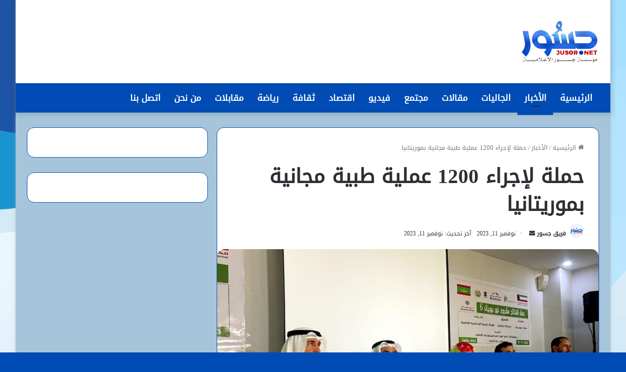

--- FILE ---
content_type: text/html; charset=UTF-8
request_url: https://jusor.net/archives/7330
body_size: 26682
content:
<!DOCTYPE html>
<html dir="rtl" lang="ar" class="" data-skin="light" prefix="og: https://ogp.me/ns#">
<head><meta charset="UTF-8" /><script>if(navigator.userAgent.match(/MSIE|Internet Explorer/i)||navigator.userAgent.match(/Trident\/7\..*?rv:11/i)){var href=document.location.href;if(!href.match(/[?&]nowprocket/)){if(href.indexOf("?")==-1){if(href.indexOf("#")==-1){document.location.href=href+"?nowprocket=1"}else{document.location.href=href.replace("#","?nowprocket=1#")}}else{if(href.indexOf("#")==-1){document.location.href=href+"&nowprocket=1"}else{document.location.href=href.replace("#","&nowprocket=1#")}}}}</script><script>(()=>{class RocketLazyLoadScripts{constructor(){this.v="2.0.4",this.userEvents=["keydown","keyup","mousedown","mouseup","mousemove","mouseover","mouseout","touchmove","touchstart","touchend","touchcancel","wheel","click","dblclick","input"],this.attributeEvents=["onblur","onclick","oncontextmenu","ondblclick","onfocus","onmousedown","onmouseenter","onmouseleave","onmousemove","onmouseout","onmouseover","onmouseup","onmousewheel","onscroll","onsubmit"]}async t(){this.i(),this.o(),/iP(ad|hone)/.test(navigator.userAgent)&&this.h(),this.u(),this.l(this),this.m(),this.k(this),this.p(this),this._(),await Promise.all([this.R(),this.L()]),this.lastBreath=Date.now(),this.S(this),this.P(),this.D(),this.O(),this.M(),await this.C(this.delayedScripts.normal),await this.C(this.delayedScripts.defer),await this.C(this.delayedScripts.async),await this.T(),await this.F(),await this.j(),await this.A(),window.dispatchEvent(new Event("rocket-allScriptsLoaded")),this.everythingLoaded=!0,this.lastTouchEnd&&await new Promise(t=>setTimeout(t,500-Date.now()+this.lastTouchEnd)),this.I(),this.H(),this.U(),this.W()}i(){this.CSPIssue=sessionStorage.getItem("rocketCSPIssue"),document.addEventListener("securitypolicyviolation",t=>{this.CSPIssue||"script-src-elem"!==t.violatedDirective||"data"!==t.blockedURI||(this.CSPIssue=!0,sessionStorage.setItem("rocketCSPIssue",!0))},{isRocket:!0})}o(){window.addEventListener("pageshow",t=>{this.persisted=t.persisted,this.realWindowLoadedFired=!0},{isRocket:!0}),window.addEventListener("pagehide",()=>{this.onFirstUserAction=null},{isRocket:!0})}h(){let t;function e(e){t=e}window.addEventListener("touchstart",e,{isRocket:!0}),window.addEventListener("touchend",function i(o){o.changedTouches[0]&&t.changedTouches[0]&&Math.abs(o.changedTouches[0].pageX-t.changedTouches[0].pageX)<10&&Math.abs(o.changedTouches[0].pageY-t.changedTouches[0].pageY)<10&&o.timeStamp-t.timeStamp<200&&(window.removeEventListener("touchstart",e,{isRocket:!0}),window.removeEventListener("touchend",i,{isRocket:!0}),"INPUT"===o.target.tagName&&"text"===o.target.type||(o.target.dispatchEvent(new TouchEvent("touchend",{target:o.target,bubbles:!0})),o.target.dispatchEvent(new MouseEvent("mouseover",{target:o.target,bubbles:!0})),o.target.dispatchEvent(new PointerEvent("click",{target:o.target,bubbles:!0,cancelable:!0,detail:1,clientX:o.changedTouches[0].clientX,clientY:o.changedTouches[0].clientY})),event.preventDefault()))},{isRocket:!0})}q(t){this.userActionTriggered||("mousemove"!==t.type||this.firstMousemoveIgnored?"keyup"===t.type||"mouseover"===t.type||"mouseout"===t.type||(this.userActionTriggered=!0,this.onFirstUserAction&&this.onFirstUserAction()):this.firstMousemoveIgnored=!0),"click"===t.type&&t.preventDefault(),t.stopPropagation(),t.stopImmediatePropagation(),"touchstart"===this.lastEvent&&"touchend"===t.type&&(this.lastTouchEnd=Date.now()),"click"===t.type&&(this.lastTouchEnd=0),this.lastEvent=t.type,t.composedPath&&t.composedPath()[0].getRootNode()instanceof ShadowRoot&&(t.rocketTarget=t.composedPath()[0]),this.savedUserEvents.push(t)}u(){this.savedUserEvents=[],this.userEventHandler=this.q.bind(this),this.userEvents.forEach(t=>window.addEventListener(t,this.userEventHandler,{passive:!1,isRocket:!0})),document.addEventListener("visibilitychange",this.userEventHandler,{isRocket:!0})}U(){this.userEvents.forEach(t=>window.removeEventListener(t,this.userEventHandler,{passive:!1,isRocket:!0})),document.removeEventListener("visibilitychange",this.userEventHandler,{isRocket:!0}),this.savedUserEvents.forEach(t=>{(t.rocketTarget||t.target).dispatchEvent(new window[t.constructor.name](t.type,t))})}m(){const t="return false",e=Array.from(this.attributeEvents,t=>"data-rocket-"+t),i="["+this.attributeEvents.join("],[")+"]",o="[data-rocket-"+this.attributeEvents.join("],[data-rocket-")+"]",s=(e,i,o)=>{o&&o!==t&&(e.setAttribute("data-rocket-"+i,o),e["rocket"+i]=new Function("event",o),e.setAttribute(i,t))};new MutationObserver(t=>{for(const n of t)"attributes"===n.type&&(n.attributeName.startsWith("data-rocket-")||this.everythingLoaded?n.attributeName.startsWith("data-rocket-")&&this.everythingLoaded&&this.N(n.target,n.attributeName.substring(12)):s(n.target,n.attributeName,n.target.getAttribute(n.attributeName))),"childList"===n.type&&n.addedNodes.forEach(t=>{if(t.nodeType===Node.ELEMENT_NODE)if(this.everythingLoaded)for(const i of[t,...t.querySelectorAll(o)])for(const t of i.getAttributeNames())e.includes(t)&&this.N(i,t.substring(12));else for(const e of[t,...t.querySelectorAll(i)])for(const t of e.getAttributeNames())this.attributeEvents.includes(t)&&s(e,t,e.getAttribute(t))})}).observe(document,{subtree:!0,childList:!0,attributeFilter:[...this.attributeEvents,...e]})}I(){this.attributeEvents.forEach(t=>{document.querySelectorAll("[data-rocket-"+t+"]").forEach(e=>{this.N(e,t)})})}N(t,e){const i=t.getAttribute("data-rocket-"+e);i&&(t.setAttribute(e,i),t.removeAttribute("data-rocket-"+e))}k(t){Object.defineProperty(HTMLElement.prototype,"onclick",{get(){return this.rocketonclick||null},set(e){this.rocketonclick=e,this.setAttribute(t.everythingLoaded?"onclick":"data-rocket-onclick","this.rocketonclick(event)")}})}S(t){function e(e,i){let o=e[i];e[i]=null,Object.defineProperty(e,i,{get:()=>o,set(s){t.everythingLoaded?o=s:e["rocket"+i]=o=s}})}e(document,"onreadystatechange"),e(window,"onload"),e(window,"onpageshow");try{Object.defineProperty(document,"readyState",{get:()=>t.rocketReadyState,set(e){t.rocketReadyState=e},configurable:!0}),document.readyState="loading"}catch(t){console.log("WPRocket DJE readyState conflict, bypassing")}}l(t){this.originalAddEventListener=EventTarget.prototype.addEventListener,this.originalRemoveEventListener=EventTarget.prototype.removeEventListener,this.savedEventListeners=[],EventTarget.prototype.addEventListener=function(e,i,o){o&&o.isRocket||!t.B(e,this)&&!t.userEvents.includes(e)||t.B(e,this)&&!t.userActionTriggered||e.startsWith("rocket-")||t.everythingLoaded?t.originalAddEventListener.call(this,e,i,o):(t.savedEventListeners.push({target:this,remove:!1,type:e,func:i,options:o}),"mouseenter"!==e&&"mouseleave"!==e||t.originalAddEventListener.call(this,e,t.savedUserEvents.push,o))},EventTarget.prototype.removeEventListener=function(e,i,o){o&&o.isRocket||!t.B(e,this)&&!t.userEvents.includes(e)||t.B(e,this)&&!t.userActionTriggered||e.startsWith("rocket-")||t.everythingLoaded?t.originalRemoveEventListener.call(this,e,i,o):t.savedEventListeners.push({target:this,remove:!0,type:e,func:i,options:o})}}J(t,e){this.savedEventListeners=this.savedEventListeners.filter(i=>{let o=i.type,s=i.target||window;return e!==o||t!==s||(this.B(o,s)&&(i.type="rocket-"+o),this.$(i),!1)})}H(){EventTarget.prototype.addEventListener=this.originalAddEventListener,EventTarget.prototype.removeEventListener=this.originalRemoveEventListener,this.savedEventListeners.forEach(t=>this.$(t))}$(t){t.remove?this.originalRemoveEventListener.call(t.target,t.type,t.func,t.options):this.originalAddEventListener.call(t.target,t.type,t.func,t.options)}p(t){let e;function i(e){return t.everythingLoaded?e:e.split(" ").map(t=>"load"===t||t.startsWith("load.")?"rocket-jquery-load":t).join(" ")}function o(o){function s(e){const s=o.fn[e];o.fn[e]=o.fn.init.prototype[e]=function(){return this[0]===window&&t.userActionTriggered&&("string"==typeof arguments[0]||arguments[0]instanceof String?arguments[0]=i(arguments[0]):"object"==typeof arguments[0]&&Object.keys(arguments[0]).forEach(t=>{const e=arguments[0][t];delete arguments[0][t],arguments[0][i(t)]=e})),s.apply(this,arguments),this}}if(o&&o.fn&&!t.allJQueries.includes(o)){const e={DOMContentLoaded:[],"rocket-DOMContentLoaded":[]};for(const t in e)document.addEventListener(t,()=>{e[t].forEach(t=>t())},{isRocket:!0});o.fn.ready=o.fn.init.prototype.ready=function(i){function s(){parseInt(o.fn.jquery)>2?setTimeout(()=>i.bind(document)(o)):i.bind(document)(o)}return"function"==typeof i&&(t.realDomReadyFired?!t.userActionTriggered||t.fauxDomReadyFired?s():e["rocket-DOMContentLoaded"].push(s):e.DOMContentLoaded.push(s)),o([])},s("on"),s("one"),s("off"),t.allJQueries.push(o)}e=o}t.allJQueries=[],o(window.jQuery),Object.defineProperty(window,"jQuery",{get:()=>e,set(t){o(t)}})}P(){const t=new Map;document.write=document.writeln=function(e){const i=document.currentScript,o=document.createRange(),s=i.parentElement;let n=t.get(i);void 0===n&&(n=i.nextSibling,t.set(i,n));const c=document.createDocumentFragment();o.setStart(c,0),c.appendChild(o.createContextualFragment(e)),s.insertBefore(c,n)}}async R(){return new Promise(t=>{this.userActionTriggered?t():this.onFirstUserAction=t})}async L(){return new Promise(t=>{document.addEventListener("DOMContentLoaded",()=>{this.realDomReadyFired=!0,t()},{isRocket:!0})})}async j(){return this.realWindowLoadedFired?Promise.resolve():new Promise(t=>{window.addEventListener("load",t,{isRocket:!0})})}M(){this.pendingScripts=[];this.scriptsMutationObserver=new MutationObserver(t=>{for(const e of t)e.addedNodes.forEach(t=>{"SCRIPT"!==t.tagName||t.noModule||t.isWPRocket||this.pendingScripts.push({script:t,promise:new Promise(e=>{const i=()=>{const i=this.pendingScripts.findIndex(e=>e.script===t);i>=0&&this.pendingScripts.splice(i,1),e()};t.addEventListener("load",i,{isRocket:!0}),t.addEventListener("error",i,{isRocket:!0}),setTimeout(i,1e3)})})})}),this.scriptsMutationObserver.observe(document,{childList:!0,subtree:!0})}async F(){await this.X(),this.pendingScripts.length?(await this.pendingScripts[0].promise,await this.F()):this.scriptsMutationObserver.disconnect()}D(){this.delayedScripts={normal:[],async:[],defer:[]},document.querySelectorAll("script[type$=rocketlazyloadscript]").forEach(t=>{t.hasAttribute("data-rocket-src")?t.hasAttribute("async")&&!1!==t.async?this.delayedScripts.async.push(t):t.hasAttribute("defer")&&!1!==t.defer||"module"===t.getAttribute("data-rocket-type")?this.delayedScripts.defer.push(t):this.delayedScripts.normal.push(t):this.delayedScripts.normal.push(t)})}async _(){await this.L();let t=[];document.querySelectorAll("script[type$=rocketlazyloadscript][data-rocket-src]").forEach(e=>{let i=e.getAttribute("data-rocket-src");if(i&&!i.startsWith("data:")){i.startsWith("//")&&(i=location.protocol+i);try{const o=new URL(i).origin;o!==location.origin&&t.push({src:o,crossOrigin:e.crossOrigin||"module"===e.getAttribute("data-rocket-type")})}catch(t){}}}),t=[...new Map(t.map(t=>[JSON.stringify(t),t])).values()],this.Y(t,"preconnect")}async G(t){if(await this.K(),!0!==t.noModule||!("noModule"in HTMLScriptElement.prototype))return new Promise(e=>{let i;function o(){(i||t).setAttribute("data-rocket-status","executed"),e()}try{if(navigator.userAgent.includes("Firefox/")||""===navigator.vendor||this.CSPIssue)i=document.createElement("script"),[...t.attributes].forEach(t=>{let e=t.nodeName;"type"!==e&&("data-rocket-type"===e&&(e="type"),"data-rocket-src"===e&&(e="src"),i.setAttribute(e,t.nodeValue))}),t.text&&(i.text=t.text),t.nonce&&(i.nonce=t.nonce),i.hasAttribute("src")?(i.addEventListener("load",o,{isRocket:!0}),i.addEventListener("error",()=>{i.setAttribute("data-rocket-status","failed-network"),e()},{isRocket:!0}),setTimeout(()=>{i.isConnected||e()},1)):(i.text=t.text,o()),i.isWPRocket=!0,t.parentNode.replaceChild(i,t);else{const i=t.getAttribute("data-rocket-type"),s=t.getAttribute("data-rocket-src");i?(t.type=i,t.removeAttribute("data-rocket-type")):t.removeAttribute("type"),t.addEventListener("load",o,{isRocket:!0}),t.addEventListener("error",i=>{this.CSPIssue&&i.target.src.startsWith("data:")?(console.log("WPRocket: CSP fallback activated"),t.removeAttribute("src"),this.G(t).then(e)):(t.setAttribute("data-rocket-status","failed-network"),e())},{isRocket:!0}),s?(t.fetchPriority="high",t.removeAttribute("data-rocket-src"),t.src=s):t.src="data:text/javascript;base64,"+window.btoa(unescape(encodeURIComponent(t.text)))}}catch(i){t.setAttribute("data-rocket-status","failed-transform"),e()}});t.setAttribute("data-rocket-status","skipped")}async C(t){const e=t.shift();return e?(e.isConnected&&await this.G(e),this.C(t)):Promise.resolve()}O(){this.Y([...this.delayedScripts.normal,...this.delayedScripts.defer,...this.delayedScripts.async],"preload")}Y(t,e){this.trash=this.trash||[];let i=!0;var o=document.createDocumentFragment();t.forEach(t=>{const s=t.getAttribute&&t.getAttribute("data-rocket-src")||t.src;if(s&&!s.startsWith("data:")){const n=document.createElement("link");n.href=s,n.rel=e,"preconnect"!==e&&(n.as="script",n.fetchPriority=i?"high":"low"),t.getAttribute&&"module"===t.getAttribute("data-rocket-type")&&(n.crossOrigin=!0),t.crossOrigin&&(n.crossOrigin=t.crossOrigin),t.integrity&&(n.integrity=t.integrity),t.nonce&&(n.nonce=t.nonce),o.appendChild(n),this.trash.push(n),i=!1}}),document.head.appendChild(o)}W(){this.trash.forEach(t=>t.remove())}async T(){try{document.readyState="interactive"}catch(t){}this.fauxDomReadyFired=!0;try{await this.K(),this.J(document,"readystatechange"),document.dispatchEvent(new Event("rocket-readystatechange")),await this.K(),document.rocketonreadystatechange&&document.rocketonreadystatechange(),await this.K(),this.J(document,"DOMContentLoaded"),document.dispatchEvent(new Event("rocket-DOMContentLoaded")),await this.K(),this.J(window,"DOMContentLoaded"),window.dispatchEvent(new Event("rocket-DOMContentLoaded"))}catch(t){console.error(t)}}async A(){try{document.readyState="complete"}catch(t){}try{await this.K(),this.J(document,"readystatechange"),document.dispatchEvent(new Event("rocket-readystatechange")),await this.K(),document.rocketonreadystatechange&&document.rocketonreadystatechange(),await this.K(),this.J(window,"load"),window.dispatchEvent(new Event("rocket-load")),await this.K(),window.rocketonload&&window.rocketonload(),await this.K(),this.allJQueries.forEach(t=>t(window).trigger("rocket-jquery-load")),await this.K(),this.J(window,"pageshow");const t=new Event("rocket-pageshow");t.persisted=this.persisted,window.dispatchEvent(t),await this.K(),window.rocketonpageshow&&window.rocketonpageshow({persisted:this.persisted})}catch(t){console.error(t)}}async K(){Date.now()-this.lastBreath>45&&(await this.X(),this.lastBreath=Date.now())}async X(){return document.hidden?new Promise(t=>setTimeout(t)):new Promise(t=>requestAnimationFrame(t))}B(t,e){return e===document&&"readystatechange"===t||(e===document&&"DOMContentLoaded"===t||(e===window&&"DOMContentLoaded"===t||(e===window&&"load"===t||e===window&&"pageshow"===t)))}static run(){(new RocketLazyLoadScripts).t()}}RocketLazyLoadScripts.run()})();</script>
	
	<link rel="profile" href="https://gmpg.org/xfn/11" />
	
<!-- تحسين محرك البحث بواسطة رانك ماث - https://rankmath.com/ -->
<title>حملة لإجراء 1200 عملية طبية مجانية بموريتانيا - موقع جسور</title>
<meta name="description" content="أطلقت اليوم بنواكشوط، حملة خيرية، لإزالة المياه البيضاء من عدسة العين (اطبيكة)، يستفيد منها 1200 شخص."/>
<meta name="robots" content="index, follow, max-snippet:-1, max-video-preview:-1, max-image-preview:large"/>
<link rel="canonical" href="https://jusor.net/archives/7330" />
<meta property="og:locale" content="ar_AR" />
<meta property="og:type" content="article" />
<meta property="og:title" content="حملة لإجراء 1200 عملية طبية مجانية بموريتانيا - موقع جسور" />
<meta property="og:description" content="أطلقت اليوم بنواكشوط، حملة خيرية، لإزالة المياه البيضاء من عدسة العين (اطبيكة)، يستفيد منها 1200 شخص." />
<meta property="og:url" content="https://jusor.net/archives/7330" />
<meta property="og:site_name" content="موقع جسور" />
<meta property="article:author" content="https://www.facebook.com/people/%D8%AC%D8%B3%D9%88%D8%B1-%D9%86%D8%AA-JusorNet/100075770089899" />
<meta property="article:section" content="الأخبار" />
<meta property="og:image" content="https://jusor.net/wp-content/uploads/2023/11/WhatsApp-Image-2023-11-11-at-5.23.15-PM.jpeg" />
<meta property="og:image:secure_url" content="https://jusor.net/wp-content/uploads/2023/11/WhatsApp-Image-2023-11-11-at-5.23.15-PM.jpeg" />
<meta property="og:image:width" content="1280" />
<meta property="og:image:height" content="720" />
<meta property="og:image:alt" content="حملة لإجراء 1200 عملية طبية مجانية بموريتانيا" />
<meta property="og:image:type" content="image/jpeg" />
<meta property="article:published_time" content="2023-11-11T23:28:32+00:00" />
<meta name="twitter:card" content="summary_large_image" />
<meta name="twitter:title" content="حملة لإجراء 1200 عملية طبية مجانية بموريتانيا - موقع جسور" />
<meta name="twitter:description" content="أطلقت اليوم بنواكشوط، حملة خيرية، لإزالة المياه البيضاء من عدسة العين (اطبيكة)، يستفيد منها 1200 شخص." />
<meta name="twitter:image" content="https://jusor.net/wp-content/uploads/2023/11/WhatsApp-Image-2023-11-11-at-5.23.15-PM.jpeg" />
<meta name="twitter:label1" content="كُتب بواسطة" />
<meta name="twitter:data1" content="فريق جسور" />
<meta name="twitter:label2" content="مدة القراءة" />
<meta name="twitter:data2" content="أقل من دقيقة" />
<script type="application/ld+json" class="rank-math-schema">{"@context":"https://schema.org","@graph":[{"@type":"Organization","@id":"https://jusor.net/#organization","name":"\u0645\u0648\u0642\u0639 \u062c\u0633\u0648\u0631","url":"https://jusor.net"},{"@type":"WebSite","@id":"https://jusor.net/#website","url":"https://jusor.net","name":"\u0645\u0648\u0642\u0639 \u062c\u0633\u0648\u0631","publisher":{"@id":"https://jusor.net/#organization"},"inLanguage":"ar"},{"@type":"ImageObject","@id":"https://jusor.net/wp-content/uploads/2023/11/WhatsApp-Image-2023-11-11-at-5.23.15-PM.jpeg","url":"https://jusor.net/wp-content/uploads/2023/11/WhatsApp-Image-2023-11-11-at-5.23.15-PM.jpeg","width":"1280","height":"720","inLanguage":"ar"},{"@type":"WebPage","@id":"https://jusor.net/archives/7330#webpage","url":"https://jusor.net/archives/7330","name":"\u062d\u0645\u0644\u0629 \u0644\u0625\u062c\u0631\u0627\u0621 1200 \u0639\u0645\u0644\u064a\u0629 \u0637\u0628\u064a\u0629 \u0645\u062c\u0627\u0646\u064a\u0629 \u0628\u0645\u0648\u0631\u064a\u062a\u0627\u0646\u064a\u0627 - \u0645\u0648\u0642\u0639 \u062c\u0633\u0648\u0631","datePublished":"2023-11-11T23:28:32+00:00","dateModified":"2023-11-11T23:28:32+00:00","isPartOf":{"@id":"https://jusor.net/#website"},"primaryImageOfPage":{"@id":"https://jusor.net/wp-content/uploads/2023/11/WhatsApp-Image-2023-11-11-at-5.23.15-PM.jpeg"},"inLanguage":"ar"},{"@type":"Person","@id":"https://jusor.net/author/jusor","name":"\u0641\u0631\u064a\u0642 \u062c\u0633\u0648\u0631","url":"https://jusor.net/author/jusor","image":{"@type":"ImageObject","@id":"https://jusor.net/wp-content/uploads/2025/09/cropped-logo-copy-96x96.png","url":"https://jusor.net/wp-content/uploads/2025/09/cropped-logo-copy-96x96.png","caption":"\u0641\u0631\u064a\u0642 \u062c\u0633\u0648\u0631","inLanguage":"ar"},"sameAs":["https://jusor.net","https://www.facebook.com/people/%D8%AC%D8%B3%D9%88%D8%B1-%D9%86%D8%AA-JusorNet/100075770089899"],"worksFor":{"@id":"https://jusor.net/#organization"}},{"@type":"BlogPosting","headline":"\u062d\u0645\u0644\u0629 \u0644\u0625\u062c\u0631\u0627\u0621 1200 \u0639\u0645\u0644\u064a\u0629 \u0637\u0628\u064a\u0629 \u0645\u062c\u0627\u0646\u064a\u0629 \u0628\u0645\u0648\u0631\u064a\u062a\u0627\u0646\u064a\u0627 - \u0645\u0648\u0642\u0639 \u062c\u0633\u0648\u0631","datePublished":"2023-11-11T23:28:32+00:00","dateModified":"2023-11-11T23:28:32+00:00","articleSection":"\u0627\u0644\u0623\u062e\u0628\u0627\u0631","author":{"@id":"https://jusor.net/author/jusor","name":"\u0641\u0631\u064a\u0642 \u062c\u0633\u0648\u0631"},"publisher":{"@id":"https://jusor.net/#organization"},"description":"\u0623\u0637\u0644\u0642\u062a \u0627\u0644\u064a\u0648\u0645 \u0628\u0646\u0648\u0627\u0643\u0634\u0648\u0637\u060c \u062d\u0645\u0644\u0629 \u062e\u064a\u0631\u064a\u0629\u060c \u0644\u0625\u0632\u0627\u0644\u0629 \u0627\u0644\u0645\u064a\u0627\u0647 \u0627\u0644\u0628\u064a\u0636\u0627\u0621 \u0645\u0646 \u0639\u062f\u0633\u0629 \u0627\u0644\u0639\u064a\u0646 (\u0627\u0637\u0628\u064a\u0643\u0629)\u060c \u064a\u0633\u062a\u0641\u064a\u062f \u0645\u0646\u0647\u0627 1200 \u0634\u062e\u0635.","name":"\u062d\u0645\u0644\u0629 \u0644\u0625\u062c\u0631\u0627\u0621 1200 \u0639\u0645\u0644\u064a\u0629 \u0637\u0628\u064a\u0629 \u0645\u062c\u0627\u0646\u064a\u0629 \u0628\u0645\u0648\u0631\u064a\u062a\u0627\u0646\u064a\u0627 - \u0645\u0648\u0642\u0639 \u062c\u0633\u0648\u0631","@id":"https://jusor.net/archives/7330#richSnippet","isPartOf":{"@id":"https://jusor.net/archives/7330#webpage"},"image":{"@id":"https://jusor.net/wp-content/uploads/2023/11/WhatsApp-Image-2023-11-11-at-5.23.15-PM.jpeg"},"inLanguage":"ar","mainEntityOfPage":{"@id":"https://jusor.net/archives/7330#webpage"}}]}</script>
<!-- /إضافة تحسين محركات البحث لووردبريس Rank Math -->

<link rel='dns-prefetch' href='//www.fontstatic.com' />
<link rel="alternate" type="application/rss+xml" title="موقع جسور &laquo; الخلاصة" href="https://jusor.net/feed" />
<link rel="alternate" type="application/rss+xml" title="موقع جسور &laquo; خلاصة التعليقات" href="https://jusor.net/comments/feed" />

		<style type="text/css">
			:root{
			
					--main-nav-background: #FFFFFF;
					--main-nav-secondry-background: rgba(0,0,0,0.03);
					--main-nav-primary-color: #0088ff;
					--main-nav-contrast-primary-color: #FFFFFF;
					--main-nav-text-color: #2c2f34;
					--main-nav-secondry-text-color: rgba(0,0,0,0.5);
					--main-nav-main-border-color: rgba(0,0,0,0.1);
					--main-nav-secondry-border-color: rgba(0,0,0,0.08);
				
			}
		</style>
	<link rel="alternate" title="oEmbed (JSON)" type="application/json+oembed" href="https://jusor.net/wp-json/oembed/1.0/embed?url=https%3A%2F%2Fjusor.net%2Farchives%2F7330" />
<link rel="alternate" title="oEmbed (XML)" type="text/xml+oembed" href="https://jusor.net/wp-json/oembed/1.0/embed?url=https%3A%2F%2Fjusor.net%2Farchives%2F7330&#038;format=xml" />
<meta name="viewport" content="width=device-width, initial-scale=1.0" /><style id='wp-img-auto-sizes-contain-inline-css' type='text/css'>
img:is([sizes=auto i],[sizes^="auto," i]){contain-intrinsic-size:3000px 1500px}
/*# sourceURL=wp-img-auto-sizes-contain-inline-css */
</style>
<link rel='stylesheet' id='droidkufi-regular-css' href='https://www.fontstatic.com/f=droidkufi-regular?ver=6.9' type='text/css' media='all' />
<style id='wp-emoji-styles-inline-css' type='text/css'>

	img.wp-smiley, img.emoji {
		display: inline !important;
		border: none !important;
		box-shadow: none !important;
		height: 1em !important;
		width: 1em !important;
		margin: 0 0.07em !important;
		vertical-align: -0.1em !important;
		background: none !important;
		padding: 0 !important;
	}
/*# sourceURL=wp-emoji-styles-inline-css */
</style>
<style id='wp-block-library-inline-css' type='text/css'>
:root{--wp-block-synced-color:#7a00df;--wp-block-synced-color--rgb:122,0,223;--wp-bound-block-color:var(--wp-block-synced-color);--wp-editor-canvas-background:#ddd;--wp-admin-theme-color:#007cba;--wp-admin-theme-color--rgb:0,124,186;--wp-admin-theme-color-darker-10:#006ba1;--wp-admin-theme-color-darker-10--rgb:0,107,160.5;--wp-admin-theme-color-darker-20:#005a87;--wp-admin-theme-color-darker-20--rgb:0,90,135;--wp-admin-border-width-focus:2px}@media (min-resolution:192dpi){:root{--wp-admin-border-width-focus:1.5px}}.wp-element-button{cursor:pointer}:root .has-very-light-gray-background-color{background-color:#eee}:root .has-very-dark-gray-background-color{background-color:#313131}:root .has-very-light-gray-color{color:#eee}:root .has-very-dark-gray-color{color:#313131}:root .has-vivid-green-cyan-to-vivid-cyan-blue-gradient-background{background:linear-gradient(135deg,#00d084,#0693e3)}:root .has-purple-crush-gradient-background{background:linear-gradient(135deg,#34e2e4,#4721fb 50%,#ab1dfe)}:root .has-hazy-dawn-gradient-background{background:linear-gradient(135deg,#faaca8,#dad0ec)}:root .has-subdued-olive-gradient-background{background:linear-gradient(135deg,#fafae1,#67a671)}:root .has-atomic-cream-gradient-background{background:linear-gradient(135deg,#fdd79a,#004a59)}:root .has-nightshade-gradient-background{background:linear-gradient(135deg,#330968,#31cdcf)}:root .has-midnight-gradient-background{background:linear-gradient(135deg,#020381,#2874fc)}:root{--wp--preset--font-size--normal:16px;--wp--preset--font-size--huge:42px}.has-regular-font-size{font-size:1em}.has-larger-font-size{font-size:2.625em}.has-normal-font-size{font-size:var(--wp--preset--font-size--normal)}.has-huge-font-size{font-size:var(--wp--preset--font-size--huge)}.has-text-align-center{text-align:center}.has-text-align-left{text-align:left}.has-text-align-right{text-align:right}.has-fit-text{white-space:nowrap!important}#end-resizable-editor-section{display:none}.aligncenter{clear:both}.items-justified-left{justify-content:flex-start}.items-justified-center{justify-content:center}.items-justified-right{justify-content:flex-end}.items-justified-space-between{justify-content:space-between}.screen-reader-text{border:0;clip-path:inset(50%);height:1px;margin:-1px;overflow:hidden;padding:0;position:absolute;width:1px;word-wrap:normal!important}.screen-reader-text:focus{background-color:#ddd;clip-path:none;color:#444;display:block;font-size:1em;height:auto;left:5px;line-height:normal;padding:15px 23px 14px;text-decoration:none;top:5px;width:auto;z-index:100000}html :where(.has-border-color){border-style:solid}html :where([style*=border-top-color]){border-top-style:solid}html :where([style*=border-right-color]){border-right-style:solid}html :where([style*=border-bottom-color]){border-bottom-style:solid}html :where([style*=border-left-color]){border-left-style:solid}html :where([style*=border-width]){border-style:solid}html :where([style*=border-top-width]){border-top-style:solid}html :where([style*=border-right-width]){border-right-style:solid}html :where([style*=border-bottom-width]){border-bottom-style:solid}html :where([style*=border-left-width]){border-left-style:solid}html :where(img[class*=wp-image-]){height:auto;max-width:100%}:where(figure){margin:0 0 1em}html :where(.is-position-sticky){--wp-admin--admin-bar--position-offset:var(--wp-admin--admin-bar--height,0px)}@media screen and (max-width:600px){html :where(.is-position-sticky){--wp-admin--admin-bar--position-offset:0px}}

/*# sourceURL=wp-block-library-inline-css */
</style><style id='wp-block-group-inline-css' type='text/css'>
.wp-block-group{box-sizing:border-box}:where(.wp-block-group.wp-block-group-is-layout-constrained){position:relative}
/*# sourceURL=https://jusor.net/wp-includes/blocks/group/style.min.css */
</style>
<style id='wp-block-group-theme-inline-css' type='text/css'>
:where(.wp-block-group.has-background){padding:1.25em 2.375em}
/*# sourceURL=https://jusor.net/wp-includes/blocks/group/theme.min.css */
</style>
<style id='global-styles-inline-css' type='text/css'>
:root{--wp--preset--aspect-ratio--square: 1;--wp--preset--aspect-ratio--4-3: 4/3;--wp--preset--aspect-ratio--3-4: 3/4;--wp--preset--aspect-ratio--3-2: 3/2;--wp--preset--aspect-ratio--2-3: 2/3;--wp--preset--aspect-ratio--16-9: 16/9;--wp--preset--aspect-ratio--9-16: 9/16;--wp--preset--color--black: #000000;--wp--preset--color--cyan-bluish-gray: #abb8c3;--wp--preset--color--white: #ffffff;--wp--preset--color--pale-pink: #f78da7;--wp--preset--color--vivid-red: #cf2e2e;--wp--preset--color--luminous-vivid-orange: #ff6900;--wp--preset--color--luminous-vivid-amber: #fcb900;--wp--preset--color--light-green-cyan: #7bdcb5;--wp--preset--color--vivid-green-cyan: #00d084;--wp--preset--color--pale-cyan-blue: #8ed1fc;--wp--preset--color--vivid-cyan-blue: #0693e3;--wp--preset--color--vivid-purple: #9b51e0;--wp--preset--gradient--vivid-cyan-blue-to-vivid-purple: linear-gradient(135deg,rgb(6,147,227) 0%,rgb(155,81,224) 100%);--wp--preset--gradient--light-green-cyan-to-vivid-green-cyan: linear-gradient(135deg,rgb(122,220,180) 0%,rgb(0,208,130) 100%);--wp--preset--gradient--luminous-vivid-amber-to-luminous-vivid-orange: linear-gradient(135deg,rgb(252,185,0) 0%,rgb(255,105,0) 100%);--wp--preset--gradient--luminous-vivid-orange-to-vivid-red: linear-gradient(135deg,rgb(255,105,0) 0%,rgb(207,46,46) 100%);--wp--preset--gradient--very-light-gray-to-cyan-bluish-gray: linear-gradient(135deg,rgb(238,238,238) 0%,rgb(169,184,195) 100%);--wp--preset--gradient--cool-to-warm-spectrum: linear-gradient(135deg,rgb(74,234,220) 0%,rgb(151,120,209) 20%,rgb(207,42,186) 40%,rgb(238,44,130) 60%,rgb(251,105,98) 80%,rgb(254,248,76) 100%);--wp--preset--gradient--blush-light-purple: linear-gradient(135deg,rgb(255,206,236) 0%,rgb(152,150,240) 100%);--wp--preset--gradient--blush-bordeaux: linear-gradient(135deg,rgb(254,205,165) 0%,rgb(254,45,45) 50%,rgb(107,0,62) 100%);--wp--preset--gradient--luminous-dusk: linear-gradient(135deg,rgb(255,203,112) 0%,rgb(199,81,192) 50%,rgb(65,88,208) 100%);--wp--preset--gradient--pale-ocean: linear-gradient(135deg,rgb(255,245,203) 0%,rgb(182,227,212) 50%,rgb(51,167,181) 100%);--wp--preset--gradient--electric-grass: linear-gradient(135deg,rgb(202,248,128) 0%,rgb(113,206,126) 100%);--wp--preset--gradient--midnight: linear-gradient(135deg,rgb(2,3,129) 0%,rgb(40,116,252) 100%);--wp--preset--font-size--small: 13px;--wp--preset--font-size--medium: 20px;--wp--preset--font-size--large: 36px;--wp--preset--font-size--x-large: 42px;--wp--preset--spacing--20: 0.44rem;--wp--preset--spacing--30: 0.67rem;--wp--preset--spacing--40: 1rem;--wp--preset--spacing--50: 1.5rem;--wp--preset--spacing--60: 2.25rem;--wp--preset--spacing--70: 3.38rem;--wp--preset--spacing--80: 5.06rem;--wp--preset--shadow--natural: 6px 6px 9px rgba(0, 0, 0, 0.2);--wp--preset--shadow--deep: 12px 12px 50px rgba(0, 0, 0, 0.4);--wp--preset--shadow--sharp: 6px 6px 0px rgba(0, 0, 0, 0.2);--wp--preset--shadow--outlined: 6px 6px 0px -3px rgb(255, 255, 255), 6px 6px rgb(0, 0, 0);--wp--preset--shadow--crisp: 6px 6px 0px rgb(0, 0, 0);}:where(.is-layout-flex){gap: 0.5em;}:where(.is-layout-grid){gap: 0.5em;}body .is-layout-flex{display: flex;}.is-layout-flex{flex-wrap: wrap;align-items: center;}.is-layout-flex > :is(*, div){margin: 0;}body .is-layout-grid{display: grid;}.is-layout-grid > :is(*, div){margin: 0;}:where(.wp-block-columns.is-layout-flex){gap: 2em;}:where(.wp-block-columns.is-layout-grid){gap: 2em;}:where(.wp-block-post-template.is-layout-flex){gap: 1.25em;}:where(.wp-block-post-template.is-layout-grid){gap: 1.25em;}.has-black-color{color: var(--wp--preset--color--black) !important;}.has-cyan-bluish-gray-color{color: var(--wp--preset--color--cyan-bluish-gray) !important;}.has-white-color{color: var(--wp--preset--color--white) !important;}.has-pale-pink-color{color: var(--wp--preset--color--pale-pink) !important;}.has-vivid-red-color{color: var(--wp--preset--color--vivid-red) !important;}.has-luminous-vivid-orange-color{color: var(--wp--preset--color--luminous-vivid-orange) !important;}.has-luminous-vivid-amber-color{color: var(--wp--preset--color--luminous-vivid-amber) !important;}.has-light-green-cyan-color{color: var(--wp--preset--color--light-green-cyan) !important;}.has-vivid-green-cyan-color{color: var(--wp--preset--color--vivid-green-cyan) !important;}.has-pale-cyan-blue-color{color: var(--wp--preset--color--pale-cyan-blue) !important;}.has-vivid-cyan-blue-color{color: var(--wp--preset--color--vivid-cyan-blue) !important;}.has-vivid-purple-color{color: var(--wp--preset--color--vivid-purple) !important;}.has-black-background-color{background-color: var(--wp--preset--color--black) !important;}.has-cyan-bluish-gray-background-color{background-color: var(--wp--preset--color--cyan-bluish-gray) !important;}.has-white-background-color{background-color: var(--wp--preset--color--white) !important;}.has-pale-pink-background-color{background-color: var(--wp--preset--color--pale-pink) !important;}.has-vivid-red-background-color{background-color: var(--wp--preset--color--vivid-red) !important;}.has-luminous-vivid-orange-background-color{background-color: var(--wp--preset--color--luminous-vivid-orange) !important;}.has-luminous-vivid-amber-background-color{background-color: var(--wp--preset--color--luminous-vivid-amber) !important;}.has-light-green-cyan-background-color{background-color: var(--wp--preset--color--light-green-cyan) !important;}.has-vivid-green-cyan-background-color{background-color: var(--wp--preset--color--vivid-green-cyan) !important;}.has-pale-cyan-blue-background-color{background-color: var(--wp--preset--color--pale-cyan-blue) !important;}.has-vivid-cyan-blue-background-color{background-color: var(--wp--preset--color--vivid-cyan-blue) !important;}.has-vivid-purple-background-color{background-color: var(--wp--preset--color--vivid-purple) !important;}.has-black-border-color{border-color: var(--wp--preset--color--black) !important;}.has-cyan-bluish-gray-border-color{border-color: var(--wp--preset--color--cyan-bluish-gray) !important;}.has-white-border-color{border-color: var(--wp--preset--color--white) !important;}.has-pale-pink-border-color{border-color: var(--wp--preset--color--pale-pink) !important;}.has-vivid-red-border-color{border-color: var(--wp--preset--color--vivid-red) !important;}.has-luminous-vivid-orange-border-color{border-color: var(--wp--preset--color--luminous-vivid-orange) !important;}.has-luminous-vivid-amber-border-color{border-color: var(--wp--preset--color--luminous-vivid-amber) !important;}.has-light-green-cyan-border-color{border-color: var(--wp--preset--color--light-green-cyan) !important;}.has-vivid-green-cyan-border-color{border-color: var(--wp--preset--color--vivid-green-cyan) !important;}.has-pale-cyan-blue-border-color{border-color: var(--wp--preset--color--pale-cyan-blue) !important;}.has-vivid-cyan-blue-border-color{border-color: var(--wp--preset--color--vivid-cyan-blue) !important;}.has-vivid-purple-border-color{border-color: var(--wp--preset--color--vivid-purple) !important;}.has-vivid-cyan-blue-to-vivid-purple-gradient-background{background: var(--wp--preset--gradient--vivid-cyan-blue-to-vivid-purple) !important;}.has-light-green-cyan-to-vivid-green-cyan-gradient-background{background: var(--wp--preset--gradient--light-green-cyan-to-vivid-green-cyan) !important;}.has-luminous-vivid-amber-to-luminous-vivid-orange-gradient-background{background: var(--wp--preset--gradient--luminous-vivid-amber-to-luminous-vivid-orange) !important;}.has-luminous-vivid-orange-to-vivid-red-gradient-background{background: var(--wp--preset--gradient--luminous-vivid-orange-to-vivid-red) !important;}.has-very-light-gray-to-cyan-bluish-gray-gradient-background{background: var(--wp--preset--gradient--very-light-gray-to-cyan-bluish-gray) !important;}.has-cool-to-warm-spectrum-gradient-background{background: var(--wp--preset--gradient--cool-to-warm-spectrum) !important;}.has-blush-light-purple-gradient-background{background: var(--wp--preset--gradient--blush-light-purple) !important;}.has-blush-bordeaux-gradient-background{background: var(--wp--preset--gradient--blush-bordeaux) !important;}.has-luminous-dusk-gradient-background{background: var(--wp--preset--gradient--luminous-dusk) !important;}.has-pale-ocean-gradient-background{background: var(--wp--preset--gradient--pale-ocean) !important;}.has-electric-grass-gradient-background{background: var(--wp--preset--gradient--electric-grass) !important;}.has-midnight-gradient-background{background: var(--wp--preset--gradient--midnight) !important;}.has-small-font-size{font-size: var(--wp--preset--font-size--small) !important;}.has-medium-font-size{font-size: var(--wp--preset--font-size--medium) !important;}.has-large-font-size{font-size: var(--wp--preset--font-size--large) !important;}.has-x-large-font-size{font-size: var(--wp--preset--font-size--x-large) !important;}
/*# sourceURL=global-styles-inline-css */
</style>

<style id='classic-theme-styles-inline-css' type='text/css'>
/*! This file is auto-generated */
.wp-block-button__link{color:#fff;background-color:#32373c;border-radius:9999px;box-shadow:none;text-decoration:none;padding:calc(.667em + 2px) calc(1.333em + 2px);font-size:1.125em}.wp-block-file__button{background:#32373c;color:#fff;text-decoration:none}
/*# sourceURL=/wp-includes/css/classic-themes.min.css */
</style>
<link rel='stylesheet' id='tie-css-base-css' href='https://jusor.net/wp-content/themes/jannah/assets/css/base.min.css?ver=6.0.0' type='text/css' media='all' />
<link rel='stylesheet' id='tie-css-styles-css' href='https://jusor.net/wp-content/cache/background-css/1/jusor.net/wp-content/themes/jannah/assets/css/style.min.css?ver=6.0.0&wpr_t=1768510158' type='text/css' media='all' />
<link rel='stylesheet' id='tie-css-widgets-css' href='https://jusor.net/wp-content/themes/jannah/assets/css/widgets.min.css?ver=6.0.0' type='text/css' media='all' />
<link data-minify="1" rel='stylesheet' id='tie-css-helpers-css' href='https://jusor.net/wp-content/cache/min/1/wp-content/themes/jannah/assets/css/helpers.min.css?ver=1757881456' type='text/css' media='all' />
<link data-minify="1" rel='stylesheet' id='tie-fontawesome5-css' href='https://jusor.net/wp-content/cache/min/1/wp-content/themes/jannah/assets/css/fontawesome.css?ver=1757881456' type='text/css' media='all' />
<link rel='stylesheet' id='tie-css-single-css' href='https://jusor.net/wp-content/themes/jannah/assets/css/single.min.css?ver=6.0.0' type='text/css' media='all' />
<link rel='stylesheet' id='tie-css-print-css' href='https://jusor.net/wp-content/themes/jannah/assets/css/print.css?ver=6.0.0' type='text/css' media='print' />
<link data-minify="1" rel='stylesheet' id='tie-css-style-custom-css' href='https://jusor.net/wp-content/cache/background-css/1/jusor.net/wp-content/cache/min/1/wp-content/themes/jannah/assets/custom-css/style-custom.css?ver=1757881456&wpr_t=1768510158' type='text/css' media='all' />
<style id='tie-css-style-custom-inline-css' type='text/css'>
:root:root{--brand-color: #004bb4;--dark-brand-color: #001982;--bright-color: #FFFFFF;--base-color: #2c2f34;}#reading-position-indicator{box-shadow: 0 0 10px rgba( 0,75,180,0.7);}
/*# sourceURL=tie-css-style-custom-inline-css */
</style>
<style id='rocket-lazyload-inline-css' type='text/css'>
.rll-youtube-player{position:relative;padding-bottom:56.23%;height:0;overflow:hidden;max-width:100%;}.rll-youtube-player:focus-within{outline: 2px solid currentColor;outline-offset: 5px;}.rll-youtube-player iframe{position:absolute;top:0;left:0;width:100%;height:100%;z-index:100;background:0 0}.rll-youtube-player img{bottom:0;display:block;left:0;margin:auto;max-width:100%;width:100%;position:absolute;right:0;top:0;border:none;height:auto;-webkit-transition:.4s all;-moz-transition:.4s all;transition:.4s all}.rll-youtube-player img:hover{-webkit-filter:brightness(75%)}.rll-youtube-player .play{height:100%;width:100%;left:0;top:0;position:absolute;background:var(--wpr-bg-61b908f3-e8a6-4aa5-86f6-4effbbc43893) no-repeat center;background-color: transparent !important;cursor:pointer;border:none;}
/*# sourceURL=rocket-lazyload-inline-css */
</style>
<script type="text/javascript" src="https://jusor.net/wp-includes/js/jquery/jquery.min.js?ver=3.7.1" id="jquery-core-js" data-rocket-defer defer></script>
<script type="text/javascript" src="https://jusor.net/wp-includes/js/jquery/jquery-migrate.min.js?ver=3.4.1" id="jquery-migrate-js" data-rocket-defer defer></script>
<link rel="https://api.w.org/" href="https://jusor.net/wp-json/" /><link rel="alternate" title="JSON" type="application/json" href="https://jusor.net/wp-json/wp/v2/posts/7330" /><link rel="EditURI" type="application/rsd+xml" title="RSD" href="https://jusor.net/xmlrpc.php?rsd" />
<link data-minify="1" rel="stylesheet" href="https://jusor.net/wp-content/cache/min/1/wp-content/themes/jannah/rtl.css?ver=1757881457" type="text/css" media="screen" /><meta name="generator" content="WordPress 6.9" />
<link rel='shortlink' href='https://jusor.net/?p=7330' />
<meta http-equiv="X-UA-Compatible" content="IE=edge">
<link rel="icon" href="https://jusor.net/wp-content/uploads/2025/09/cropped-cropped-logo-copy-32x32.png" sizes="32x32" />
<link rel="icon" href="https://jusor.net/wp-content/uploads/2025/09/cropped-cropped-logo-copy-192x192.png" sizes="192x192" />
<link rel="apple-touch-icon" href="https://jusor.net/wp-content/uploads/2025/09/cropped-cropped-logo-copy-180x180.png" />
<meta name="msapplication-TileImage" content="https://jusor.net/wp-content/uploads/2025/09/cropped-cropped-logo-copy-270x270.png" />
<noscript><style id="rocket-lazyload-nojs-css">.rll-youtube-player, [data-lazy-src]{display:none !important;}</style></noscript><style id="wpr-lazyload-bg-container"></style><style id="wpr-lazyload-bg-exclusion"></style>
<noscript>
<style id="wpr-lazyload-bg-nostyle">pre{--wpr-bg-7a229748-2395-440b-afc6-4a08b9f40cdc: url('https://jusor.net/wp-content/themes/jannah/assets/images/code-bg.png');}.background-overlay{--wpr-bg-b0d422e6-7565-413e-932c-1a17a0f82526: url('https://jusor.net/wp-content/themes/jannah/assets/images/bg-dots.png');}#tie-wrapper #theme-header{--wpr-bg-15bc9644-1366-4755-a647-7443c9e9106c: url('https://jusor.net/wp-content/uploads/2024/04/4444.jpg');}.rll-youtube-player .play{--wpr-bg-61b908f3-e8a6-4aa5-86f6-4effbbc43893: url('https://jusor.net/wp-content/plugins/wp-rocket/assets/img/youtube.png');}</style>
</noscript>
<script type="application/javascript">const rocket_pairs = [{"selector":"pre","style":"pre{--wpr-bg-7a229748-2395-440b-afc6-4a08b9f40cdc: url('https:\/\/jusor.net\/wp-content\/themes\/jannah\/assets\/images\/code-bg.png');}","hash":"7a229748-2395-440b-afc6-4a08b9f40cdc","url":"https:\/\/jusor.net\/wp-content\/themes\/jannah\/assets\/images\/code-bg.png"},{"selector":".background-overlay","style":".background-overlay{--wpr-bg-b0d422e6-7565-413e-932c-1a17a0f82526: url('https:\/\/jusor.net\/wp-content\/themes\/jannah\/assets\/images\/bg-dots.png');}","hash":"b0d422e6-7565-413e-932c-1a17a0f82526","url":"https:\/\/jusor.net\/wp-content\/themes\/jannah\/assets\/images\/bg-dots.png"},{"selector":"#tie-wrapper #theme-header","style":"#tie-wrapper #theme-header{--wpr-bg-15bc9644-1366-4755-a647-7443c9e9106c: url('https:\/\/jusor.net\/wp-content\/uploads\/2024\/04\/4444.jpg');}","hash":"15bc9644-1366-4755-a647-7443c9e9106c","url":"https:\/\/jusor.net\/wp-content\/uploads\/2024\/04\/4444.jpg"},{"selector":".rll-youtube-player .play","style":".rll-youtube-player .play{--wpr-bg-61b908f3-e8a6-4aa5-86f6-4effbbc43893: url('https:\/\/jusor.net\/wp-content\/plugins\/wp-rocket\/assets\/img\/youtube.png');}","hash":"61b908f3-e8a6-4aa5-86f6-4effbbc43893","url":"https:\/\/jusor.net\/wp-content\/plugins\/wp-rocket\/assets\/img\/youtube.png"}]; const rocket_excluded_pairs = [];</script><meta name="generator" content="WP Rocket 3.19.4" data-wpr-features="wpr_lazyload_css_bg_img wpr_delay_js wpr_defer_js wpr_minify_js wpr_lazyload_images wpr_lazyload_iframes wpr_minify_css wpr_preload_links wpr_host_fonts_locally" /></head>

<body id="tie-body" class="rtl wp-singular post-template-default single single-post postid-7330 single-format-standard wp-theme-jannah boxed-layout wrapper-has-shadow block-head-4 block-head-6 magazine3 magazine1 is-thumb-overlay-disabled is-desktop is-header-layout-3 sidebar-left has-sidebar post-layout-1 narrow-title-narrow-media is-standard-format has-mobile-share">



<div data-rocket-location-hash="e5b8de42769b3d7311e4c77717550b26" class="background-overlay">

	<div data-rocket-location-hash="20f4eca15480f982a53dda1cb4873ede" id="tie-container" class="site tie-container">

		
		<div data-rocket-location-hash="3cd18522b647fd3b2d7c4710f4fe6515" id="tie-wrapper">

			
<header id="theme-header" class="theme-header header-layout-3 main-nav-light main-nav-default-light main-nav-below no-stream-item has-shadow has-normal-width-logo mobile-header-default">
	
<div class="container header-container">
	<div class="tie-row logo-row">

		
		<div class="logo-wrapper">
			<div class="tie-col-md-4 logo-container clearfix">
				<div id="mobile-header-components-area_1" class="mobile-header-components"><ul class="components"><li class="mobile-component_menu custom-menu-link"><a href="#" id="mobile-menu-icon" class="menu-text-wrapper"><span class="tie-mobile-menu-icon nav-icon is-layout-1"></span><span class="menu-text">القائمة</span></a></li></ul></div>
		<div id="logo" class="image-logo" >

			
			<a title="موقع جسور" href="https://jusor.net/">
				
				<picture class="tie-logo-default tie-logo-picture">
					
					<source class="tie-logo-source-default tie-logo-source" data-lazy-srcset="https://jusor.net/wp-content/uploads/2025/09/logo-new-copy.png">
					<img class="tie-logo-img-default tie-logo-img" src="data:image/svg+xml,%3Csvg%20xmlns='http://www.w3.org/2000/svg'%20viewBox='0%200%20162%2090'%3E%3C/svg%3E" alt="موقع جسور" width="162" height="90" style="max-height:90px; width: auto;" data-lazy-src="https://jusor.net/wp-content/uploads/2025/09/logo-new-copy.png" /><noscript><img class="tie-logo-img-default tie-logo-img" src="https://jusor.net/wp-content/uploads/2025/09/logo-new-copy.png" alt="موقع جسور" width="162" height="90" style="max-height:90px; width: auto;" /></noscript>
				</picture>
						</a>

			
		</div><!-- #logo /-->

					</div><!-- .tie-col /-->
		</div><!-- .logo-wrapper /-->

		
	</div><!-- .tie-row /-->
</div><!-- .container /-->

<div class="main-nav-wrapper">
	<nav id="main-nav"  class="main-nav header-nav"  aria-label="القائمة الرئيسية">
		<div class="container">

			<div class="main-menu-wrapper">

				
				<div id="menu-components-wrap">

					


					<div class="main-menu main-menu-wrap tie-alignleft">
						<div id="main-nav-menu" class="main-menu header-menu"><ul id="menu-%d8%a7%d9%84%d8%b1%d8%a6%d9%8a%d8%b3%d9%8a%d8%a9" class="menu" role="menubar"><li id="menu-item-17" class="menu-item menu-item-type-custom menu-item-object-custom menu-item-home menu-item-17"><a href="https://jusor.net/">الرئيسية</a></li>
<li id="menu-item-10" class="menu-item menu-item-type-taxonomy menu-item-object-category current-post-ancestor current-menu-parent current-post-parent menu-item-10 tie-current-menu"><a href="https://jusor.net/archives/category/%d8%a7%d9%84%d8%a3%d8%ae%d8%a8%d8%a7%d8%b1">الأخبار</a></li>
<li id="menu-item-11" class="menu-item menu-item-type-taxonomy menu-item-object-category menu-item-11"><a href="https://jusor.net/archives/category/%d8%a7%d9%84%d8%ac%d8%a7%d9%84%d9%8a%d8%a7%d8%aa">الجاليات</a></li>
<li id="menu-item-16" class="menu-item menu-item-type-taxonomy menu-item-object-category menu-item-16"><a href="https://jusor.net/archives/category/%d9%85%d9%82%d8%a7%d9%84%d8%a7%d8%aa">مقالات</a></li>
<li id="menu-item-14" class="menu-item menu-item-type-taxonomy menu-item-object-category menu-item-14"><a href="https://jusor.net/archives/category/%d9%85%d8%ac%d8%aa%d9%85%d8%b9">مجتمع</a></li>
<li id="menu-item-1579" class="menu-item menu-item-type-taxonomy menu-item-object-category menu-item-1579"><a href="https://jusor.net/archives/category/%d9%81%d9%8a%d8%af%d9%8a%d9%88">فيديو</a></li>
<li id="menu-item-18" class="menu-item menu-item-type-taxonomy menu-item-object-category menu-item-18"><a href="https://jusor.net/archives/category/%d8%a7%d9%82%d8%aa%d8%b5%d8%a7%d8%af">اقتصاد</a></li>
<li id="menu-item-12" class="menu-item menu-item-type-taxonomy menu-item-object-category menu-item-12"><a href="https://jusor.net/archives/category/%d8%ab%d9%82%d8%a7%d9%81%d8%a9">ثقافة</a></li>
<li id="menu-item-13" class="menu-item menu-item-type-taxonomy menu-item-object-category menu-item-13"><a href="https://jusor.net/archives/category/%d8%b1%d9%8a%d8%a7%d8%b6%d8%a9">رياضة</a></li>
<li id="menu-item-15" class="menu-item menu-item-type-taxonomy menu-item-object-category menu-item-15"><a href="https://jusor.net/archives/category/%d9%85%d9%82%d8%a7%d8%a8%d9%84%d8%a7%d8%aa">مقابلات</a></li>
<li id="menu-item-25" class="menu-item menu-item-type-post_type menu-item-object-page menu-item-25"><a href="https://jusor.net/%d9%85%d9%86-%d9%86%d8%ad%d9%86">من نحن</a></li>
<li id="menu-item-26" class="menu-item menu-item-type-post_type menu-item-object-page menu-item-26"><a href="https://jusor.net/%d8%a7%d8%aa%d8%b5%d9%84-%d8%a8%d9%86%d8%a7">اتصل بنا</a></li>
</ul></div>					</div><!-- .main-menu.tie-alignleft /-->

					
				</div><!-- #menu-components-wrap /-->
			</div><!-- .main-menu-wrapper /-->
		</div><!-- .container /-->

			</nav><!-- #main-nav /-->
</div><!-- .main-nav-wrapper /-->

</header>

<div id="content" class="site-content container"><div id="main-content-row" class="tie-row main-content-row">

<div class="main-content tie-col-md-8 tie-col-xs-12" role="main">

	
	<article id="the-post" class="container-wrapper post-content tie-standard">

		
<header class="entry-header-outer">

	<nav id="breadcrumb"><a href="https://jusor.net/"><span class="tie-icon-home" aria-hidden="true"></span> الرئيسية</a><em class="delimiter">/</em><a href="https://jusor.net/archives/category/%d8%a7%d9%84%d8%a3%d8%ae%d8%a8%d8%a7%d8%b1">الأخبار</a><em class="delimiter">/</em><span class="current">حملة لإجراء 1200 عملية طبية مجانية بموريتانيا</span></nav><script type="application/ld+json">{"@context":"http:\/\/schema.org","@type":"BreadcrumbList","@id":"#Breadcrumb","itemListElement":[{"@type":"ListItem","position":1,"item":{"name":"\u0627\u0644\u0631\u0626\u064a\u0633\u064a\u0629","@id":"https:\/\/jusor.net\/"}},{"@type":"ListItem","position":2,"item":{"name":"\u0627\u0644\u0623\u062e\u0628\u0627\u0631","@id":"https:\/\/jusor.net\/archives\/category\/%d8%a7%d9%84%d8%a3%d8%ae%d8%a8%d8%a7%d8%b1"}}]}</script>
	<div class="entry-header">

		
		<h1 class="post-title entry-title">
			حملة لإجراء 1200 عملية طبية مجانية بموريتانيا		</h1>

		<div id="single-post-meta" class="post-meta clearfix"><span class="author-meta single-author with-avatars"><span class="meta-item meta-author-wrapper meta-author-1">
						<span class="meta-author-avatar">
							<a href="https://jusor.net/author/jusor"><img alt='صورة فريق جسور' src="data:image/svg+xml,%3Csvg%20xmlns='http://www.w3.org/2000/svg'%20viewBox='0%200%20140%20140'%3E%3C/svg%3E" data-lazy-srcset='https://jusor.net/wp-content/uploads/2025/09/cropped-logo-copy-280x280.png 2x' class='avatar avatar-140 photo' height='140' width='140' decoding='async' data-lazy-src="https://jusor.net/wp-content/uploads/2025/09/cropped-logo-copy-140x140.png"/><noscript><img alt='صورة فريق جسور' src='https://jusor.net/wp-content/uploads/2025/09/cropped-logo-copy-140x140.png' srcset='https://jusor.net/wp-content/uploads/2025/09/cropped-logo-copy-280x280.png 2x' class='avatar avatar-140 photo' height='140' width='140' decoding='async'/></noscript></a>
						</span>
					<span class="meta-author"><a href="https://jusor.net/author/jusor" class="author-name tie-icon" title="فريق جسور">فريق جسور</a></span>
						<a href="mailto:chinguitmedia@gmail.com" class="author-email-link" target="_blank" rel="nofollow noopener" title="أرسل بريدا إلكترونيا">
							<span class="tie-icon-envelope" aria-hidden="true"></span>
							<span class="screen-reader-text">أرسل بريدا إلكترونيا</span>
						</a>
					</span></span><span class="date meta-item tie-icon">نوفمبر 11, 2023</span><span class="meta-item last-updated">آخر تحديث: نوفمبر 11, 2023</span></div><!-- .post-meta -->	</div><!-- .entry-header /-->

	
	
</header><!-- .entry-header-outer /-->

<div  class="featured-area"><div class="featured-area-inner"><figure class="single-featured-image"><img width="780" height="470" src="data:image/svg+xml,%3Csvg%20xmlns='http://www.w3.org/2000/svg'%20viewBox='0%200%20780%20470'%3E%3C/svg%3E" class="attachment-jannah-image-post size-jannah-image-post wp-post-image" alt="" data-main-img="1" decoding="async" fetchpriority="high" data-lazy-src="https://jusor.net/wp-content/uploads/2023/11/WhatsApp-Image-2023-11-11-at-5.23.15-PM-780x470.jpeg" /><noscript><img width="780" height="470" src="https://jusor.net/wp-content/uploads/2023/11/WhatsApp-Image-2023-11-11-at-5.23.15-PM-780x470.jpeg" class="attachment-jannah-image-post size-jannah-image-post wp-post-image" alt="" data-main-img="1" decoding="async" fetchpriority="high" /></noscript></figure></div></div>
		<div class="entry-content entry clearfix">

			
			<p>أطلقت اليوم بنواكشوط، حملة خيرية، لإزالة المياه البيضاء من عدسة العين (اطبيكة)، يستفيد منها 1200 شخص.</p>
<p>&nbsp;</p>
<p>الحملة التي تحمل اسم &#8220;نور بوبيان&#8221;، ممولة من طرف بنك &#8220;بوبيان&#8221; الكويتي، بالتعاون مع الهيئة الخيرية الإسلامية العالمية بدولة الكويت، ومبادرة &#8220;دينارين&#8221;، وجمعية اليد العليا لعون المحتاجين ورعاية الأطفال الموريتانية.</p>
<p>&nbsp;</p>
<p>وخلال حفل انطلاق الحملة الطبية، قال رئيس فريق الصداقة الموريتانية الكويتية والأمين العام لجمعية اليد العليا، عبد الرحمن ولد الصبار، إن اعتماد موريتانيا للمرة الثانية وجهة لحملة &#8220;نور بوبيان&#8221; سيمكن البلاد من الاستفادة &#8220;من مئات العمليات ومسابقة للقرآن الكريم  وتجهيز بئر ارتوازي وحقائب مدرسية وأنشطة خيرية أخرى مهمة&#8221;.</p>
<p>&nbsp;</p>
<p>وأضاف ولد الصبار، أن إجراء العمليات المذكورة سيتم بإشراف من خيرة جراحي الكويت، مقدما الشكر لفريق الأطباء &#8220;الذين تركوا أعمالهم في عياداتهم ليعالجوا مرضانا&#8221;.</p>
<p>&nbsp;</p>
<p>وحضرت فعاليات افتتاح الحملة وزيرة الصحة الموريتانية الناها مكناس، ووفد كويتي ضم المدير العام لبنك بوبيان الكويتي وليد الياقوت، وممثل الهيئة الخيرية الإسلامية العالمية خالد اشعيب، ومدير مبادرة دينارين الكويتية أحمد بكري الفايد.</p>

			
		</div><!-- .entry-content /-->

				<div id="post-extra-info">
			<div class="theiaStickySidebar">
				<div id="single-post-meta" class="post-meta clearfix"><span class="author-meta single-author with-avatars"><span class="meta-item meta-author-wrapper meta-author-1">
						<span class="meta-author-avatar">
							<a href="https://jusor.net/author/jusor"><img alt='صورة فريق جسور' src="data:image/svg+xml,%3Csvg%20xmlns='http://www.w3.org/2000/svg'%20viewBox='0%200%20140%20140'%3E%3C/svg%3E" data-lazy-srcset='https://jusor.net/wp-content/uploads/2025/09/cropped-logo-copy-280x280.png 2x' class='avatar avatar-140 photo' height='140' width='140' decoding='async' data-lazy-src="https://jusor.net/wp-content/uploads/2025/09/cropped-logo-copy-140x140.png"/><noscript><img alt='صورة فريق جسور' src='https://jusor.net/wp-content/uploads/2025/09/cropped-logo-copy-140x140.png' srcset='https://jusor.net/wp-content/uploads/2025/09/cropped-logo-copy-280x280.png 2x' class='avatar avatar-140 photo' height='140' width='140' decoding='async'/></noscript></a>
						</span>
					<span class="meta-author"><a href="https://jusor.net/author/jusor" class="author-name tie-icon" title="فريق جسور">فريق جسور</a></span>
						<a href="mailto:chinguitmedia@gmail.com" class="author-email-link" target="_blank" rel="nofollow noopener" title="أرسل بريدا إلكترونيا">
							<span class="tie-icon-envelope" aria-hidden="true"></span>
							<span class="screen-reader-text">أرسل بريدا إلكترونيا</span>
						</a>
					</span></span><span class="date meta-item tie-icon">نوفمبر 11, 2023</span><span class="meta-item last-updated">آخر تحديث: نوفمبر 11, 2023</span></div><!-- .post-meta -->			</div>
		</div>

		<div class="clearfix"></div>
		<script id="tie-schema-json" type="application/ld+json">{"@context":"http:\/\/schema.org","@type":"BlogPosting","dateCreated":"2023-11-11T23:28:32+00:00","datePublished":"2023-11-11T23:28:32+00:00","dateModified":"2023-11-11T23:28:32+00:00","headline":"\u062d\u0645\u0644\u0629 \u0644\u0625\u062c\u0631\u0627\u0621 1200 \u0639\u0645\u0644\u064a\u0629 \u0637\u0628\u064a\u0629 \u0645\u062c\u0627\u0646\u064a\u0629 \u0628\u0645\u0648\u0631\u064a\u062a\u0627\u0646\u064a\u0627","name":"\u062d\u0645\u0644\u0629 \u0644\u0625\u062c\u0631\u0627\u0621 1200 \u0639\u0645\u0644\u064a\u0629 \u0637\u0628\u064a\u0629 \u0645\u062c\u0627\u0646\u064a\u0629 \u0628\u0645\u0648\u0631\u064a\u062a\u0627\u0646\u064a\u0627","keywords":[],"url":"https:\/\/jusor.net\/archives\/7330","description":"\u0623\u0637\u0644\u0642\u062a \u0627\u0644\u064a\u0648\u0645 \u0628\u0646\u0648\u0627\u0643\u0634\u0648\u0637\u060c \u062d\u0645\u0644\u0629 \u062e\u064a\u0631\u064a\u0629\u060c \u0644\u0625\u0632\u0627\u0644\u0629 \u0627\u0644\u0645\u064a\u0627\u0647 \u0627\u0644\u0628\u064a\u0636\u0627\u0621 \u0645\u0646 \u0639\u062f\u0633\u0629 \u0627\u0644\u0639\u064a\u0646 (\u0627\u0637\u0628\u064a\u0643\u0629)\u060c \u064a\u0633\u062a\u0641\u064a\u062f \u0645\u0646\u0647\u0627 1200 \u0634\u062e\u0635. &nbsp; \u0627\u0644\u062d\u0645\u0644\u0629 \u0627\u0644\u062a\u064a \u062a\u062d\u0645\u0644 \u0627\u0633\u0645 \"\u0646\u0648\u0631 \u0628\u0648\u0628\u064a\u0627\u0646\"\u060c \u0645\u0645\u0648\u0644\u0629 \u0645\u0646 \u0637\u0631\u0641 \u0628\u0646\u0643 \"\u0628\u0648\u0628\u064a\u0627\u0646\" \u0627\u0644\u0643\u0648\u064a\u062a\u064a\u060c \u0628\u0627\u0644\u062a\u0639\u0627\u0648\u0646 \u0645\u0639 \u0627\u0644\u0647\u064a\u0626\u0629 \u0627\u0644","copyrightYear":"2023","articleSection":"\u0627\u0644\u0623\u062e\u0628\u0627\u0631","articleBody":"\u0623\u0637\u0644\u0642\u062a \u0627\u0644\u064a\u0648\u0645 \u0628\u0646\u0648\u0627\u0643\u0634\u0648\u0637\u060c \u062d\u0645\u0644\u0629 \u062e\u064a\u0631\u064a\u0629\u060c \u0644\u0625\u0632\u0627\u0644\u0629 \u0627\u0644\u0645\u064a\u0627\u0647 \u0627\u0644\u0628\u064a\u0636\u0627\u0621 \u0645\u0646 \u0639\u062f\u0633\u0629 \u0627\u0644\u0639\u064a\u0646 (\u0627\u0637\u0628\u064a\u0643\u0629)\u060c \u064a\u0633\u062a\u0641\u064a\u062f \u0645\u0646\u0647\u0627 1200 \u0634\u062e\u0635.\r\n\r\n&nbsp;\r\n\r\n\u0627\u0644\u062d\u0645\u0644\u0629 \u0627\u0644\u062a\u064a \u062a\u062d\u0645\u0644 \u0627\u0633\u0645 \"\u0646\u0648\u0631 \u0628\u0648\u0628\u064a\u0627\u0646\"\u060c \u0645\u0645\u0648\u0644\u0629 \u0645\u0646 \u0637\u0631\u0641 \u0628\u0646\u0643 \"\u0628\u0648\u0628\u064a\u0627\u0646\" \u0627\u0644\u0643\u0648\u064a\u062a\u064a\u060c \u0628\u0627\u0644\u062a\u0639\u0627\u0648\u0646 \u0645\u0639 \u0627\u0644\u0647\u064a\u0626\u0629 \u0627\u0644\u062e\u064a\u0631\u064a\u0629 \u0627\u0644\u0625\u0633\u0644\u0627\u0645\u064a\u0629 \u0627\u0644\u0639\u0627\u0644\u0645\u064a\u0629 \u0628\u062f\u0648\u0644\u0629 \u0627\u0644\u0643\u0648\u064a\u062a\u060c \u0648\u0645\u0628\u0627\u062f\u0631\u0629 \"\u062f\u064a\u0646\u0627\u0631\u064a\u0646\"\u060c \u0648\u062c\u0645\u0639\u064a\u0629 \u0627\u0644\u064a\u062f \u0627\u0644\u0639\u0644\u064a\u0627 \u0644\u0639\u0648\u0646 \u0627\u0644\u0645\u062d\u062a\u0627\u062c\u064a\u0646 \u0648\u0631\u0639\u0627\u064a\u0629 \u0627\u0644\u0623\u0637\u0641\u0627\u0644 \u0627\u0644\u0645\u0648\u0631\u064a\u062a\u0627\u0646\u064a\u0629.\r\n\r\n&nbsp;\r\n\r\n\u0648\u062e\u0644\u0627\u0644 \u062d\u0641\u0644 \u0627\u0646\u0637\u0644\u0627\u0642 \u0627\u0644\u062d\u0645\u0644\u0629 \u0627\u0644\u0637\u0628\u064a\u0629\u060c \u0642\u0627\u0644 \u0631\u0626\u064a\u0633 \u0641\u0631\u064a\u0642 \u0627\u0644\u0635\u062f\u0627\u0642\u0629 \u0627\u0644\u0645\u0648\u0631\u064a\u062a\u0627\u0646\u064a\u0629 \u0627\u0644\u0643\u0648\u064a\u062a\u064a\u0629 \u0648\u0627\u0644\u0623\u0645\u064a\u0646 \u0627\u0644\u0639\u0627\u0645 \u0644\u062c\u0645\u0639\u064a\u0629 \u0627\u0644\u064a\u062f \u0627\u0644\u0639\u0644\u064a\u0627\u060c \u0639\u0628\u062f \u0627\u0644\u0631\u062d\u0645\u0646 \u0648\u0644\u062f \u0627\u0644\u0635\u0628\u0627\u0631\u060c \u0625\u0646 \u0627\u0639\u062a\u0645\u0627\u062f \u0645\u0648\u0631\u064a\u062a\u0627\u0646\u064a\u0627 \u0644\u0644\u0645\u0631\u0629 \u0627\u0644\u062b\u0627\u0646\u064a\u0629 \u0648\u062c\u0647\u0629 \u0644\u062d\u0645\u0644\u0629 \"\u0646\u0648\u0631 \u0628\u0648\u0628\u064a\u0627\u0646\" \u0633\u064a\u0645\u0643\u0646 \u0627\u0644\u0628\u0644\u0627\u062f \u0645\u0646 \u0627\u0644\u0627\u0633\u062a\u0641\u0627\u062f\u0629 \"\u0645\u0646 \u0645\u0626\u0627\u062a \u0627\u0644\u0639\u0645\u0644\u064a\u0627\u062a \u0648\u0645\u0633\u0627\u0628\u0642\u0629 \u0644\u0644\u0642\u0631\u0622\u0646 \u0627\u0644\u0643\u0631\u064a\u0645 \u00a0\u0648\u062a\u062c\u0647\u064a\u0632 \u0628\u0626\u0631 \u0627\u0631\u062a\u0648\u0627\u0632\u064a \u0648\u062d\u0642\u0627\u0626\u0628 \u0645\u062f\u0631\u0633\u064a\u0629 \u0648\u0623\u0646\u0634\u0637\u0629 \u062e\u064a\u0631\u064a\u0629 \u0623\u062e\u0631\u0649 \u0645\u0647\u0645\u0629\".\r\n\r\n&nbsp;\r\n\r\n\u0648\u0623\u0636\u0627\u0641 \u0648\u0644\u062f \u0627\u0644\u0635\u0628\u0627\u0631\u060c \u0623\u0646 \u0625\u062c\u0631\u0627\u0621 \u0627\u0644\u0639\u0645\u0644\u064a\u0627\u062a \u0627\u0644\u0645\u0630\u0643\u0648\u0631\u0629 \u0633\u064a\u062a\u0645 \u0628\u0625\u0634\u0631\u0627\u0641 \u0645\u0646 \u062e\u064a\u0631\u0629 \u062c\u0631\u0627\u062d\u064a \u0627\u0644\u0643\u0648\u064a\u062a\u060c \u0645\u0642\u062f\u0645\u0627 \u0627\u0644\u0634\u0643\u0631 \u0644\u0641\u0631\u064a\u0642 \u0627\u0644\u0623\u0637\u0628\u0627\u0621 \"\u0627\u0644\u0630\u064a\u0646 \u062a\u0631\u0643\u0648\u0627 \u0623\u0639\u0645\u0627\u0644\u0647\u0645 \u0641\u064a \u0639\u064a\u0627\u062f\u0627\u062a\u0647\u0645 \u0644\u064a\u0639\u0627\u0644\u062c\u0648\u0627 \u0645\u0631\u0636\u0627\u0646\u0627\".\r\n\r\n&nbsp;\r\n\r\n\u0648\u062d\u0636\u0631\u062a \u0641\u0639\u0627\u0644\u064a\u0627\u062a \u0627\u0641\u062a\u062a\u0627\u062d \u0627\u0644\u062d\u0645\u0644\u0629 \u0648\u0632\u064a\u0631\u0629 \u0627\u0644\u0635\u062d\u0629 \u0627\u0644\u0645\u0648\u0631\u064a\u062a\u0627\u0646\u064a\u0629 \u0627\u0644\u0646\u0627\u0647\u0627 \u0645\u0643\u0646\u0627\u0633\u060c \u0648\u0648\u0641\u062f \u0643\u0648\u064a\u062a\u064a \u0636\u0645 \u0627\u0644\u0645\u062f\u064a\u0631 \u0627\u0644\u0639\u0627\u0645 \u0644\u0628\u0646\u0643 \u0628\u0648\u0628\u064a\u0627\u0646 \u0627\u0644\u0643\u0648\u064a\u062a\u064a \u0648\u0644\u064a\u062f \u0627\u0644\u064a\u0627\u0642\u0648\u062a\u060c \u0648\u0645\u0645\u062b\u0644 \u0627\u0644\u0647\u064a\u0626\u0629 \u0627\u0644\u062e\u064a\u0631\u064a\u0629 \u0627\u0644\u0625\u0633\u0644\u0627\u0645\u064a\u0629 \u0627\u0644\u0639\u0627\u0644\u0645\u064a\u0629 \u062e\u0627\u0644\u062f \u0627\u0634\u0639\u064a\u0628\u060c \u0648\u0645\u062f\u064a\u0631 \u0645\u0628\u0627\u062f\u0631\u0629 \u062f\u064a\u0646\u0627\u0631\u064a\u0646 \u0627\u0644\u0643\u0648\u064a\u062a\u064a\u0629 \u0623\u062d\u0645\u062f \u0628\u0643\u0631\u064a \u0627\u0644\u0641\u0627\u064a\u062f.","publisher":{"@id":"#Publisher","@type":"Organization","name":"\u0645\u0648\u0642\u0639 \u062c\u0633\u0648\u0631","logo":{"@type":"ImageObject","url":"https:\/\/jusor.net\/wp-content\/uploads\/2025\/09\/logo-new-copy.png"},"sameAs":["https:\/\/jusor.net\/feed","https:\/\/web.facebook.com\/people\/%D8%AC%D8%B3%D9%88%D8%B1-%D9%86%D8%AA-JusorNet\/100075770089899\/","https:\/\/www.youtube.com\/channel\/UC3vaRWng081JnTGiHqIJZTw","https:\/\/api.whatsapp.com\/send?phone=002207994912"]},"sourceOrganization":{"@id":"#Publisher"},"copyrightHolder":{"@id":"#Publisher"},"mainEntityOfPage":{"@type":"WebPage","@id":"https:\/\/jusor.net\/archives\/7330","breadcrumb":{"@id":"#Breadcrumb"}},"author":{"@type":"Person","name":"\u0641\u0631\u064a\u0642 \u062c\u0633\u0648\u0631","url":"https:\/\/jusor.net\/author\/jusor"},"image":{"@type":"ImageObject","url":"https:\/\/jusor.net\/wp-content\/uploads\/2023\/11\/WhatsApp-Image-2023-11-11-at-5.23.15-PM.jpeg","width":1280,"height":720}}</script>
		<div id="share-buttons-bottom" class="share-buttons share-buttons-bottom">
			<div class="share-links  icons-only share-rounded">
				
				<a href="https://www.facebook.com/sharer.php?u=https://jusor.net/archives/7330" rel="external noopener nofollow" title="فيسبوك" target="_blank" class="facebook-share-btn " data-raw="https://www.facebook.com/sharer.php?u={post_link}">
					<span class="share-btn-icon tie-icon-facebook"></span> <span class="screen-reader-text">فيسبوك</span>
				</a>
				<a href="https://twitter.com/intent/tweet?text=%D8%AD%D9%85%D9%84%D8%A9%20%D9%84%D8%A5%D8%AC%D8%B1%D8%A7%D8%A1%201200%20%D8%B9%D9%85%D9%84%D9%8A%D8%A9%20%D8%B7%D8%A8%D9%8A%D8%A9%20%D9%85%D8%AC%D8%A7%D9%86%D9%8A%D8%A9%20%D8%A8%D9%85%D9%88%D8%B1%D9%8A%D8%AA%D8%A7%D9%86%D9%8A%D8%A7&#038;url=https://jusor.net/archives/7330" rel="external noopener nofollow" title="تويتر" target="_blank" class="twitter-share-btn " data-raw="https://twitter.com/intent/tweet?text={post_title}&amp;url={post_link}">
					<span class="share-btn-icon tie-icon-twitter"></span> <span class="screen-reader-text">تويتر</span>
				</a>
				<a href="https://www.linkedin.com/shareArticle?mini=true&#038;url=https://jusor.net/archives/7330&#038;title=%D8%AD%D9%85%D9%84%D8%A9%20%D9%84%D8%A5%D8%AC%D8%B1%D8%A7%D8%A1%201200%20%D8%B9%D9%85%D9%84%D9%8A%D8%A9%20%D8%B7%D8%A8%D9%8A%D8%A9%20%D9%85%D8%AC%D8%A7%D9%86%D9%8A%D8%A9%20%D8%A8%D9%85%D9%88%D8%B1%D9%8A%D8%AA%D8%A7%D9%86%D9%8A%D8%A7" rel="external noopener nofollow" title="لينكدإن" target="_blank" class="linkedin-share-btn " data-raw="https://www.linkedin.com/shareArticle?mini=true&amp;url={post_full_link}&amp;title={post_title}">
					<span class="share-btn-icon tie-icon-linkedin"></span> <span class="screen-reader-text">لينكدإن</span>
				</a>
				<a href="https://web.skype.com/share?url=https://jusor.net/archives/7330&#038;text=%D8%AD%D9%85%D9%84%D8%A9%20%D9%84%D8%A5%D8%AC%D8%B1%D8%A7%D8%A1%201200%20%D8%B9%D9%85%D9%84%D9%8A%D8%A9%20%D8%B7%D8%A8%D9%8A%D8%A9%20%D9%85%D8%AC%D8%A7%D9%86%D9%8A%D8%A9%20%D8%A8%D9%85%D9%88%D8%B1%D9%8A%D8%AA%D8%A7%D9%86%D9%8A%D8%A7" rel="external noopener nofollow" title="سكايب" target="_blank" class="skype-share-btn " data-raw="https://web.skype.com/share?url={post_link}&text={post_title}">
					<span class="share-btn-icon tie-icon-skype"></span> <span class="screen-reader-text">سكايب</span>
				</a>
				<a href="fb-messenger://share?app_id=5303202981&display=popup&link=https://jusor.net/archives/7330&redirect_uri=https://jusor.net/archives/7330" rel="external noopener nofollow" title="ماسنجر" target="_blank" class="messenger-mob-share-btn messenger-share-btn " data-raw="fb-messenger://share?app_id=5303202981&display=popup&link={post_link}&redirect_uri={post_link}">
					<span class="share-btn-icon tie-icon-messenger"></span> <span class="screen-reader-text">ماسنجر</span>
				</a>
				<a href="https://www.facebook.com/dialog/send?app_id=5303202981&#038;display=popup&#038;link=https://jusor.net/archives/7330&#038;redirect_uri=https://jusor.net/archives/7330" rel="external noopener nofollow" title="ماسنجر" target="_blank" class="messenger-desktop-share-btn messenger-share-btn " data-raw="https://www.facebook.com/dialog/send?app_id=5303202981&display=popup&link={post_link}&redirect_uri={post_link}">
					<span class="share-btn-icon tie-icon-messenger"></span> <span class="screen-reader-text">ماسنجر</span>
				</a>
				<a href="https://api.whatsapp.com/send?text=%D8%AD%D9%85%D9%84%D8%A9%20%D9%84%D8%A5%D8%AC%D8%B1%D8%A7%D8%A1%201200%20%D8%B9%D9%85%D9%84%D9%8A%D8%A9%20%D8%B7%D8%A8%D9%8A%D8%A9%20%D9%85%D8%AC%D8%A7%D9%86%D9%8A%D8%A9%20%D8%A8%D9%85%D9%88%D8%B1%D9%8A%D8%AA%D8%A7%D9%86%D9%8A%D8%A7%20https://jusor.net/archives/7330" rel="external noopener nofollow" title="واتساب" target="_blank" class="whatsapp-share-btn " data-raw="https://api.whatsapp.com/send?text={post_title}%20{post_link}">
					<span class="share-btn-icon tie-icon-whatsapp"></span> <span class="screen-reader-text">واتساب</span>
				</a>
				<a href="https://telegram.me/share/url?url=https://jusor.net/archives/7330&text=%D8%AD%D9%85%D9%84%D8%A9%20%D9%84%D8%A5%D8%AC%D8%B1%D8%A7%D8%A1%201200%20%D8%B9%D9%85%D9%84%D9%8A%D8%A9%20%D8%B7%D8%A8%D9%8A%D8%A9%20%D9%85%D8%AC%D8%A7%D9%86%D9%8A%D8%A9%20%D8%A8%D9%85%D9%88%D8%B1%D9%8A%D8%AA%D8%A7%D9%86%D9%8A%D8%A7" rel="external noopener nofollow" title="تيلقرام" target="_blank" class="telegram-share-btn " data-raw="https://telegram.me/share/url?url={post_link}&text={post_title}">
					<span class="share-btn-icon tie-icon-paper-plane"></span> <span class="screen-reader-text">تيلقرام</span>
				</a>
				<a href="mailto:?subject=%D8%AD%D9%85%D9%84%D8%A9%20%D9%84%D8%A5%D8%AC%D8%B1%D8%A7%D8%A1%201200%20%D8%B9%D9%85%D9%84%D9%8A%D8%A9%20%D8%B7%D8%A8%D9%8A%D8%A9%20%D9%85%D8%AC%D8%A7%D9%86%D9%8A%D8%A9%20%D8%A8%D9%85%D9%88%D8%B1%D9%8A%D8%AA%D8%A7%D9%86%D9%8A%D8%A7&#038;body=https://jusor.net/archives/7330" rel="external noopener nofollow" title="مشاركة عبر البريد" target="_blank" class="email-share-btn " data-raw="mailto:?subject={post_title}&amp;body={post_link}">
					<span class="share-btn-icon tie-icon-envelope"></span> <span class="screen-reader-text">مشاركة عبر البريد</span>
				</a>
				<a href="#" rel="external noopener nofollow" title="طباعة" target="_blank" class="print-share-btn " data-raw="#">
					<span class="share-btn-icon tie-icon-print"></span> <span class="screen-reader-text">طباعة</span>
				</a>			</div><!-- .share-links /-->
		</div><!-- .share-buttons /-->

		
	</article><!-- #the-post /-->

	
	<div class="post-components">

		
		<div class="about-author container-wrapper about-author-1">

								<div class="author-avatar">
						<a href="https://jusor.net/author/jusor">
							<img alt='صورة فريق جسور' src="data:image/svg+xml,%3Csvg%20xmlns='http://www.w3.org/2000/svg'%20viewBox='0%200%20180%20180'%3E%3C/svg%3E" data-lazy-srcset='https://jusor.net/wp-content/uploads/2025/09/cropped-logo-copy-360x360.png 2x' class='avatar avatar-180 photo' height='180' width='180' decoding='async' data-lazy-src="https://jusor.net/wp-content/uploads/2025/09/cropped-logo-copy-180x180.png"/><noscript><img alt='صورة فريق جسور' src='https://jusor.net/wp-content/uploads/2025/09/cropped-logo-copy-180x180.png' srcset='https://jusor.net/wp-content/uploads/2025/09/cropped-logo-copy-360x360.png 2x' class='avatar avatar-180 photo' height='180' width='180' decoding='async'/></noscript>						</a>
					</div><!-- .author-avatar /-->
					
			<div class="author-info">
				<h3 class="author-name"><a href="https://jusor.net/author/jusor">فريق جسور</a></h3>

				<div class="author-bio">
					موقع يعنى بنشر الأخبار الوطنية والدولية مع توخي الدقة ومراعاة المهنية،
كما يضع ضمن أولوياته تسليط الضوء على قضايا الجاليات الموريتانية في الخارج، وخاصة في غرب إفريقيا، والتحديات التي تواجهها، وإيصال صوتها وربطها بالوطن الأم، ليشكل بذالك ” همزة وصل بين الوطن وأبنائه”.				</div><!-- .author-bio /-->

				<ul class="social-icons">
								<li class="social-icons-item">
									<a href="https://jusor.net" rel="external noopener nofollow" target="_blank" class="social-link url-social-icon">
										<span class="tie-icon-home" aria-hidden="true"></span>
										<span class="screen-reader-text">موقع الويب</span>
									</a>
								</li>
							
								<li class="social-icons-item">
									<a href="https://www.facebook.com/people/%D8%AC%D8%B3%D9%88%D8%B1-%D9%86%D8%AA-JusorNet/100075770089899" rel="external noopener nofollow" target="_blank" class="social-link facebook-social-icon">
										<span class="tie-icon-facebook" aria-hidden="true"></span>
										<span class="screen-reader-text">فيسبوك</span>
									</a>
								</li>
							
								<li class="social-icons-item">
									<a href="https://www.youtube.com/channel/UC3vaRWng081JnTGiHqIJZTw" rel="external noopener nofollow" target="_blank" class="social-link youtube-social-icon">
										<span class="tie-icon-youtube" aria-hidden="true"></span>
										<span class="screen-reader-text">يوتيوب</span>
									</a>
								</li>
							</ul>			</div><!-- .author-info /-->
			<div class="clearfix"></div>
		</div><!-- .about-author /-->
		
	<div id="read-next-block" class="container-wrapper read-next-slider-50">
		<h2 class="read-next-block-title">أقرأ التالي</h2>
					<section id="tie-read-next" class="slider-area mag-box">

				
				<div class="slider-area-inner">

					<div id="tie-main-slider-50-read-next" class="tie-main-slider main-slider wide-slider-with-navfor-wrapper wide-slider-wrapper slider-vertical-navigation tie-slick-slider-wrapper" data-slider-id="50"  data-autoplay="true" data-speed="3000">

						
						<div class="main-slider-inner">

							
								<div class="container slider-main-container">
									<div class="tie-slick-slider">
										<ul class="tie-slider-nav"></ul>

										<div data-bg="https://jusor.net/wp-content/uploads/2026/01/حرب-ايران-وامريكا.jpeg" style="" class="slide slide-id-20870 tie-slide-1 tie-standard rocket-lazyload">
					<a href="https://jusor.net/archives/20870" class="all-over-thumb-link" aria-label="بين التهديد بضربات حاسمة والتحذير من تكرار الأخطاء.. توتر متصاعد بين واشنطن وطهران"></a>
					<div class="thumb-overlay"><div class="container"><span class="post-cat-wrap"><a class="post-cat tie-cat-2" href="https://jusor.net/archives/category/%d8%a7%d9%84%d8%a3%d8%ae%d8%a8%d8%a7%d8%b1">الأخبار</a></span><div class="thumb-content"><div class="thumb-meta"><span class="date meta-item tie-icon">منذ 5 ساعات</span></div>
				<h2 class="thumb-title"><a href="https://jusor.net/archives/20870">بين التهديد بضربات حاسمة والتحذير من تكرار الأخطاء.. توتر متصاعد بين واشنطن وطهران</a></h2>
			</div> <!-- .thumb-content /--></div><!-- .container -->
					</div><!-- .thumb-overlay /-->
				</div><!-- .slide || .grid-item /-->
			<div data-bg="https://jusor.net/wp-content/uploads/2026/01/وزير-الثقافة-ولد-امدو.jpeg" style="" class="slide slide-id-20867 tie-slide-2 tie-standard rocket-lazyload">
					<a href="https://jusor.net/archives/20867" class="all-over-thumb-link" aria-label="الناطق باسم الحكومة يكشف عن تحرك حكومي لإنهاء تأجير المقار الإدارية وتوطين الوزارات في مبان رسمية"></a>
					<div class="thumb-overlay"><div class="container"><span class="post-cat-wrap"><a class="post-cat tie-cat-2" href="https://jusor.net/archives/category/%d8%a7%d9%84%d8%a3%d8%ae%d8%a8%d8%a7%d8%b1">الأخبار</a></span><div class="thumb-content"><div class="thumb-meta"><span class="date meta-item tie-icon">منذ 6 ساعات</span></div>
				<h2 class="thumb-title"><a href="https://jusor.net/archives/20867">الناطق باسم الحكومة يكشف عن تحرك حكومي لإنهاء تأجير المقار الإدارية وتوطين الوزارات في مبان رسمية</a></h2>
			</div> <!-- .thumb-content /--></div><!-- .container -->
					</div><!-- .thumb-overlay /-->
				</div><!-- .slide || .grid-item /-->
			<div data-bg="https://jusor.net/wp-content/uploads/2026/01/IMG-20260115-WA0016.jpg" style="" class="slide slide-id-20864 tie-slide-3 tie-standard rocket-lazyload">
					<a href="https://jusor.net/archives/20864" class="all-over-thumb-link" aria-label="نقل شحنة من المعدات العسكرية الإسبانية إلى موريتانيا لتأمين تدريبات دولية مشتركة"></a>
					<div class="thumb-overlay"><div class="container"><span class="post-cat-wrap"><a class="post-cat tie-cat-2" href="https://jusor.net/archives/category/%d8%a7%d9%84%d8%a3%d8%ae%d8%a8%d8%a7%d8%b1">الأخبار</a></span><div class="thumb-content"><div class="thumb-meta"><span class="date meta-item tie-icon">منذ 7 ساعات</span></div>
				<h2 class="thumb-title"><a href="https://jusor.net/archives/20864">نقل شحنة من المعدات العسكرية الإسبانية إلى موريتانيا لتأمين تدريبات دولية مشتركة</a></h2>
			</div> <!-- .thumb-content /--></div><!-- .container -->
					</div><!-- .thumb-overlay /-->
				</div><!-- .slide || .grid-item /-->
			<div data-bg="https://jusor.net/wp-content/uploads/2026/01/Screenshot_٢٠٢٦٠١١٣_٢٢٠٨٤٢_Samsung-Notes.jpg" style="" class="slide slide-id-20861 tie-slide-4 tie-standard rocket-lazyload">
					<a href="https://jusor.net/archives/20861" class="all-over-thumb-link" aria-label="وزارة التربية وإصلاح النظام التعليمي تمنح 217 موظفاً مهلة 72 ساعة للالتحاق بمقرات عملهم قبل الفصل النهائي"></a>
					<div class="thumb-overlay"><div class="container"><span class="post-cat-wrap"><a class="post-cat tie-cat-2" href="https://jusor.net/archives/category/%d8%a7%d9%84%d8%a3%d8%ae%d8%a8%d8%a7%d8%b1">الأخبار</a></span><div class="thumb-content"><div class="thumb-meta"><span class="date meta-item tie-icon">منذ يومين</span></div>
				<h2 class="thumb-title"><a href="https://jusor.net/archives/20861">وزارة التربية وإصلاح النظام التعليمي تمنح 217 موظفاً مهلة 72 ساعة للالتحاق بمقرات عملهم قبل الفصل النهائي</a></h2>
			</div> <!-- .thumb-content /--></div><!-- .container -->
					</div><!-- .thumb-overlay /-->
				</div><!-- .slide || .grid-item /-->
			<div data-bg="https://jusor.net/wp-content/uploads/2026/01/13-01-2026-s0012.jpg" style="" class="slide slide-id-20856 tie-slide-5 tie-standard rocket-lazyload">
					<a href="https://jusor.net/archives/20856" class="all-over-thumb-link" aria-label="وزير العدل يتسلم التقرير السنوي لنادي القضاة الموريتانيين حول أداء قطاع العدالة"></a>
					<div class="thumb-overlay"><div class="container"><span class="post-cat-wrap"><a class="post-cat tie-cat-2" href="https://jusor.net/archives/category/%d8%a7%d9%84%d8%a3%d8%ae%d8%a8%d8%a7%d8%b1">الأخبار</a></span><div class="thumb-content"><div class="thumb-meta"><span class="date meta-item tie-icon">منذ يومين</span></div>
				<h2 class="thumb-title"><a href="https://jusor.net/archives/20856">وزير العدل يتسلم التقرير السنوي لنادي القضاة الموريتانيين حول أداء قطاع العدالة</a></h2>
			</div> <!-- .thumb-content /--></div><!-- .container -->
					</div><!-- .thumb-overlay /-->
				</div><!-- .slide || .grid-item /-->
			<div data-bg="https://jusor.net/wp-content/uploads/2026/01/FB_IMG_1768313575838.jpg" style="" class="slide slide-id-20853 tie-slide-6 tie-standard rocket-lazyload">
					<a href="https://jusor.net/archives/20853" class="all-over-thumb-link" aria-label="مباحثات موريتانية تركية لتوسيع آفاق التعاون في الصيد والموانئ"></a>
					<div class="thumb-overlay"><div class="container"><span class="post-cat-wrap"><a class="post-cat tie-cat-1" href="https://jusor.net/archives/category/uncategorized">Uncategorized</a></span><div class="thumb-content"><div class="thumb-meta"><span class="date meta-item tie-icon">منذ يومين</span></div>
				<h2 class="thumb-title"><a href="https://jusor.net/archives/20853">مباحثات موريتانية تركية لتوسيع آفاق التعاون في الصيد والموانئ</a></h2>
			</div> <!-- .thumb-content /--></div><!-- .container -->
					</div><!-- .thumb-overlay /-->
				</div><!-- .slide || .grid-item /-->
			<div data-bg="https://jusor.net/wp-content/uploads/2026/01/مجاعة-غزة.jpg" style="" class="slide slide-id-20850 tie-slide-1 tie-standard rocket-lazyload">
					<a href="https://jusor.net/archives/20850" class="all-over-thumb-link" aria-label="برنامج الأغذية العالمي يطلق نداء استغاثة لمواجهة مجاعات تطارد 318 مليون شخص حول العالم"></a>
					<div class="thumb-overlay"><div class="container"><span class="post-cat-wrap"><a class="post-cat tie-cat-10" href="https://jusor.net/archives/category/%d8%a7%d9%82%d8%aa%d8%b5%d8%a7%d8%af">اقتصاد</a></span><div class="thumb-content"><div class="thumb-meta"><span class="date meta-item tie-icon">منذ يومين</span></div>
				<h2 class="thumb-title"><a href="https://jusor.net/archives/20850">برنامج الأغذية العالمي يطلق نداء استغاثة لمواجهة مجاعات تطارد 318 مليون شخص حول العالم</a></h2>
			</div> <!-- .thumb-content /--></div><!-- .container -->
					</div><!-- .thumb-overlay /-->
				</div><!-- .slide || .grid-item /-->
			<div data-bg="https://jusor.net/wp-content/uploads/2026/01/مدير-الحج-والعمرة-الولي-طه.jpeg" style="" class="slide slide-id-20843 tie-slide-2 tie-standard rocket-lazyload">
					<a href="https://jusor.net/archives/20843" class="all-over-thumb-link" aria-label="مدير الحج يعلن عن توفيرات مالية وإصلاحات تنظيمية لضمان شفافية موسم الحج وتخفيف الأعباء عن المواطنين"></a>
					<div class="thumb-overlay"><div class="container"><span class="post-cat-wrap"><a class="post-cat tie-cat-2" href="https://jusor.net/archives/category/%d8%a7%d9%84%d8%a3%d8%ae%d8%a8%d8%a7%d8%b1">الأخبار</a></span><div class="thumb-content"><div class="thumb-meta"><span class="date meta-item tie-icon">منذ يومين</span></div>
				<h2 class="thumb-title"><a href="https://jusor.net/archives/20843">مدير الحج يعلن عن توفيرات مالية وإصلاحات تنظيمية لضمان شفافية موسم الحج وتخفيف الأعباء عن المواطنين</a></h2>
			</div> <!-- .thumb-content /--></div><!-- .container -->
					</div><!-- .thumb-overlay /-->
				</div><!-- .slide || .grid-item /-->
			<div data-bg="https://jusor.net/wp-content/uploads/2026/01/IMG_7455.jpeg" style="" class="slide slide-id-20840 tie-slide-3 tie-standard rocket-lazyload">
					<a href="https://jusor.net/archives/20840" class="all-over-thumb-link" aria-label="تحذيرات نقابية من شلل وشيك في القطاع الصحي والمطالبة بتدخل رئاسي عاجل"></a>
					<div class="thumb-overlay"><div class="container"><span class="post-cat-wrap"><a class="post-cat tie-cat-2" href="https://jusor.net/archives/category/%d8%a7%d9%84%d8%a3%d8%ae%d8%a8%d8%a7%d8%b1">الأخبار</a></span><div class="thumb-content"><div class="thumb-meta"><span class="date meta-item tie-icon">منذ 3 أيام</span></div>
				<h2 class="thumb-title"><a href="https://jusor.net/archives/20840">تحذيرات نقابية من شلل وشيك في القطاع الصحي والمطالبة بتدخل رئاسي عاجل</a></h2>
			</div> <!-- .thumb-content /--></div><!-- .container -->
					</div><!-- .thumb-overlay /-->
				</div><!-- .slide || .grid-item /-->
			<div data-bg="https://jusor.net/wp-content/uploads/2026/01/االمواد-الغذائية.jpeg" style="" class="slide slide-id-20836 tie-slide-4 tie-standard rocket-lazyload">
					<a href="https://jusor.net/archives/20836" class="all-over-thumb-link" aria-label="تقرير يرصد تراجع أسعار المواد الأساسية في موريتانيا بنسب تصل إلى 32 بالمئة"></a>
					<div class="thumb-overlay"><div class="container"><span class="post-cat-wrap"><a class="post-cat tie-cat-2" href="https://jusor.net/archives/category/%d8%a7%d9%84%d8%a3%d8%ae%d8%a8%d8%a7%d8%b1">الأخبار</a></span><div class="thumb-content"><div class="thumb-meta"><span class="date meta-item tie-icon">منذ 3 أيام</span></div>
				<h2 class="thumb-title"><a href="https://jusor.net/archives/20836">تقرير يرصد تراجع أسعار المواد الأساسية في موريتانيا بنسب تصل إلى 32 بالمئة</a></h2>
			</div> <!-- .thumb-content /--></div><!-- .container -->
					</div><!-- .thumb-overlay /-->
				</div><!-- .slide || .grid-item /-->
			
									</div><!-- .tie-slick-slider /-->
								</div><!-- .slider-main-container /-->

							
						</div><!-- .main-slider-inner  /-->
					</div><!-- .main-slider /-->

											<div class="wide-slider-nav-wrapper vertical-slider-nav ">
							<ul class="tie-slider-nav"></ul>

							<div class="container">
								<div class="tie-row">
									<div class="tie-col-md-12">
										<div class="tie-slick-slider">

											
													<div class="slide tie-slide-5">
														<div class="slide-overlay">

															<div class="thumb-meta"><span class="date meta-item tie-icon">منذ 5 ساعات</span></div>
															<h3 class="thumb-title">بين التهديد بضربات حاسمة والتحذير من تكرار الأخطاء.. توتر متصاعد بين واشنطن وطهران</h3>

														</div>
													</div><!-- slide /-->

													
													<div class="slide tie-slide-6">
														<div class="slide-overlay">

															<div class="thumb-meta"><span class="date meta-item tie-icon">منذ 6 ساعات</span></div>
															<h3 class="thumb-title">الناطق باسم الحكومة يكشف عن تحرك حكومي لإنهاء تأجير المقار الإدارية وتوطين الوزارات في مبان رسمية</h3>

														</div>
													</div><!-- slide /-->

													
													<div class="slide tie-slide-1">
														<div class="slide-overlay">

															<div class="thumb-meta"><span class="date meta-item tie-icon">منذ 7 ساعات</span></div>
															<h3 class="thumb-title">نقل شحنة من المعدات العسكرية الإسبانية إلى موريتانيا لتأمين تدريبات دولية مشتركة</h3>

														</div>
													</div><!-- slide /-->

													
													<div class="slide tie-slide-2">
														<div class="slide-overlay">

															<div class="thumb-meta"><span class="date meta-item tie-icon">منذ يومين</span></div>
															<h3 class="thumb-title">وزارة التربية وإصلاح النظام التعليمي تمنح 217 موظفاً مهلة 72 ساعة للالتحاق بمقرات عملهم قبل الفصل النهائي</h3>

														</div>
													</div><!-- slide /-->

													
													<div class="slide tie-slide-3">
														<div class="slide-overlay">

															<div class="thumb-meta"><span class="date meta-item tie-icon">منذ يومين</span></div>
															<h3 class="thumb-title">وزير العدل يتسلم التقرير السنوي لنادي القضاة الموريتانيين حول أداء قطاع العدالة</h3>

														</div>
													</div><!-- slide /-->

													
													<div class="slide tie-slide-4">
														<div class="slide-overlay">

															<div class="thumb-meta"><span class="date meta-item tie-icon">منذ يومين</span></div>
															<h3 class="thumb-title">مباحثات موريتانية تركية لتوسيع آفاق التعاون في الصيد والموانئ</h3>

														</div>
													</div><!-- slide /-->

													
													<div class="slide tie-slide-5">
														<div class="slide-overlay">

															<div class="thumb-meta"><span class="date meta-item tie-icon">منذ يومين</span></div>
															<h3 class="thumb-title">برنامج الأغذية العالمي يطلق نداء استغاثة لمواجهة مجاعات تطارد 318 مليون شخص حول العالم</h3>

														</div>
													</div><!-- slide /-->

													
													<div class="slide tie-slide-6">
														<div class="slide-overlay">

															<div class="thumb-meta"><span class="date meta-item tie-icon">منذ يومين</span></div>
															<h3 class="thumb-title">مدير الحج يعلن عن توفيرات مالية وإصلاحات تنظيمية لضمان شفافية موسم الحج وتخفيف الأعباء عن المواطنين</h3>

														</div>
													</div><!-- slide /-->

													
													<div class="slide tie-slide-1">
														<div class="slide-overlay">

															<div class="thumb-meta"><span class="date meta-item tie-icon">منذ 3 أيام</span></div>
															<h3 class="thumb-title">تحذيرات نقابية من شلل وشيك في القطاع الصحي والمطالبة بتدخل رئاسي عاجل</h3>

														</div>
													</div><!-- slide /-->

													
													<div class="slide tie-slide-2">
														<div class="slide-overlay">

															<div class="thumb-meta"><span class="date meta-item tie-icon">منذ 3 أيام</span></div>
															<h3 class="thumb-title">تقرير يرصد تراجع أسعار المواد الأساسية في موريتانيا بنسب تصل إلى 32 بالمئة</h3>

														</div>
													</div><!-- slide /-->

													
										</div><!-- .wide_slider_nav /-->
									</div><!-- .tie-col /-->
								</div><!-- .tie-row /-->
							</div><!-- .container /-->
						</div><!-- #wide-slider-nav-wrapper /-->
						</div><!-- .slider-area-inner -->		</section><!-- .slider-area -->

				</div><!-- #read-next-block -->

	<div class="prev-next-post-nav container-wrapper media-overlay">
			<div class="tie-col-xs-6 prev-post">
				<a data-bg="https://jusor.net/wp-content/uploads/2023/11/IMG-20231111-WA0100-390x220.jpeg" href="https://jusor.net/archives/7327" style="" class="post-thumb rocket-lazyload" rel="prev">
					<div class="post-thumb-overlay-wrap">
						<div class="post-thumb-overlay">
							<span class="tie-icon tie-media-icon"></span>
						</div>
					</div>
				</a>

				<a href="https://jusor.net/archives/7327" rel="prev">
					<h3 class="post-title">نواكشوط: وقفة جديدة أمام السفارة الأمريكية للتضامن مع غزة</h3>
				</a>
			</div>

			
			<div class="tie-col-xs-6 next-post">
				<a data-bg="https://jusor.net/wp-content/uploads/2023/11/20220914_170822-1-1024x730-1-390x220.jpeg" href="https://jusor.net/archives/7335" style="" class="post-thumb rocket-lazyload" rel="next">
					<div class="post-thumb-overlay-wrap">
						<div class="post-thumb-overlay">
							<span class="tie-icon tie-media-icon"></span>
						</div>
					</div>
				</a>

				<a href="https://jusor.net/archives/7335" rel="next">
					<h3 class="post-title">غزواني يعزي في ضحايا المجازر البشعة في فلسطين</h3>
				</a>
			</div>

			</div><!-- .prev-next-post-nav /-->
	</div><!-- .post-components /-->

	
</div><!-- .main-content -->


	<aside class="sidebar tie-col-md-4 tie-col-xs-12 normal-side" aria-label="القائمة الجانبية الرئيسية">
		<div class="theiaStickySidebar">
			<div id="block-5" class="container-wrapper widget widget_block">
<div class="wp-block-group"><div class="wp-block-group__inner-container is-layout-flow wp-block-group-is-layout-flow"></div></div>
<div class="clearfix"></div></div><!-- .widget /--><div id="block-6" class="container-wrapper widget widget_block">
<div class="wp-block-group"><div class="wp-block-group__inner-container is-layout-flow wp-block-group-is-layout-flow"></div></div>
<div class="clearfix"></div></div><!-- .widget /-->		</div><!-- .theiaStickySidebar /-->
	</aside><!-- .sidebar /-->
	</div><!-- .main-content-row /--></div><!-- #content /-->
<footer id="footer" class="site-footer dark-skin dark-widgetized-area">

	
			<div id="site-info" class="site-info site-info-layout-2">
				<div class="container">
					<div class="tie-row">
						<div class="tie-col-md-12">

							<div class="copyright-text copyright-text-first">جميع الحقوق محفوظة لموقع جسور نت 2026</div>
						</div><!-- .tie-col /-->
					</div><!-- .tie-row /-->
				</div><!-- .container /-->
			</div><!-- #site-info /-->
			
</footer><!-- #footer /-->


		<div id="share-buttons-mobile" class="share-buttons share-buttons-mobile">
			<div class="share-links  icons-only">
				
				<a href="https://www.facebook.com/sharer.php?u=https://jusor.net/archives/7330" rel="external noopener nofollow" title="فيسبوك" target="_blank" class="facebook-share-btn " data-raw="https://www.facebook.com/sharer.php?u={post_link}">
					<span class="share-btn-icon tie-icon-facebook"></span> <span class="screen-reader-text">فيسبوك</span>
				</a>
				<a href="https://twitter.com/intent/tweet?text=%D8%AD%D9%85%D9%84%D8%A9%20%D9%84%D8%A5%D8%AC%D8%B1%D8%A7%D8%A1%201200%20%D8%B9%D9%85%D9%84%D9%8A%D8%A9%20%D8%B7%D8%A8%D9%8A%D8%A9%20%D9%85%D8%AC%D8%A7%D9%86%D9%8A%D8%A9%20%D8%A8%D9%85%D9%88%D8%B1%D9%8A%D8%AA%D8%A7%D9%86%D9%8A%D8%A7&#038;url=https://jusor.net/archives/7330" rel="external noopener nofollow" title="تويتر" target="_blank" class="twitter-share-btn " data-raw="https://twitter.com/intent/tweet?text={post_title}&amp;url={post_link}">
					<span class="share-btn-icon tie-icon-twitter"></span> <span class="screen-reader-text">تويتر</span>
				</a>
				<a href="https://api.whatsapp.com/send?text=%D8%AD%D9%85%D9%84%D8%A9%20%D9%84%D8%A5%D8%AC%D8%B1%D8%A7%D8%A1%201200%20%D8%B9%D9%85%D9%84%D9%8A%D8%A9%20%D8%B7%D8%A8%D9%8A%D8%A9%20%D9%85%D8%AC%D8%A7%D9%86%D9%8A%D8%A9%20%D8%A8%D9%85%D9%88%D8%B1%D9%8A%D8%AA%D8%A7%D9%86%D9%8A%D8%A7%20https://jusor.net/archives/7330" rel="external noopener nofollow" title="واتساب" target="_blank" class="whatsapp-share-btn " data-raw="https://api.whatsapp.com/send?text={post_title}%20{post_link}">
					<span class="share-btn-icon tie-icon-whatsapp"></span> <span class="screen-reader-text">واتساب</span>
				</a>
				<a href="https://telegram.me/share/url?url=https://jusor.net/archives/7330&text=%D8%AD%D9%85%D9%84%D8%A9%20%D9%84%D8%A5%D8%AC%D8%B1%D8%A7%D8%A1%201200%20%D8%B9%D9%85%D9%84%D9%8A%D8%A9%20%D8%B7%D8%A8%D9%8A%D8%A9%20%D9%85%D8%AC%D8%A7%D9%86%D9%8A%D8%A9%20%D8%A8%D9%85%D9%88%D8%B1%D9%8A%D8%AA%D8%A7%D9%86%D9%8A%D8%A7" rel="external noopener nofollow" title="تيلقرام" target="_blank" class="telegram-share-btn " data-raw="https://telegram.me/share/url?url={post_link}&text={post_title}">
					<span class="share-btn-icon tie-icon-paper-plane"></span> <span class="screen-reader-text">تيلقرام</span>
				</a>			</div><!-- .share-links /-->
		</div><!-- .share-buttons /-->

		<div class="mobile-share-buttons-spacer"></div>

		</div><!-- #tie-wrapper /-->

		
	<aside class=" side-aside normal-side dark-skin dark-widgetized-area appear-from-left" aria-label="القائمة الجانبية الثانوية" style="visibility: hidden;">
		<div data-height="100%" class="side-aside-wrapper has-custom-scroll">

			<a href="#" class="close-side-aside remove big-btn light-btn">
				<span class="screen-reader-text">إغلاق</span>
			</a><!-- .close-side-aside /-->


			
				<div id="mobile-container">

											<div id="mobile-search">
							<form role="search" method="get" class="search-form" action="https://jusor.net/">
				<label>
					<span class="screen-reader-text">البحث عن:</span>
					<input type="search" class="search-field" placeholder="بحث &hellip;" value="" name="s" />
				</label>
				<input type="submit" class="search-submit" value="بحث" />
			</form>							</div><!-- #mobile-search /-->
						
					<div id="mobile-menu" class="hide-menu-icons">
											</div><!-- #mobile-menu /-->

					
				</div><!-- #mobile-container /-->
			

			
		</div><!-- .side-aside-wrapper /-->
	</aside><!-- .side-aside /-->

	
	</div><!-- #tie-container /-->
</div><!-- .background-overlay /-->

<script type="speculationrules">
{"prefetch":[{"source":"document","where":{"and":[{"href_matches":"/*"},{"not":{"href_matches":["/wp-*.php","/wp-admin/*","/wp-content/uploads/*","/wp-content/*","/wp-content/plugins/*","/wp-content/themes/jannah/*","/*\\?(.+)"]}},{"not":{"selector_matches":"a[rel~=\"nofollow\"]"}},{"not":{"selector_matches":".no-prefetch, .no-prefetch a"}}]},"eagerness":"conservative"}]}
</script>
<div data-rocket-location-hash="253f66c078e60c1ff47eb4c31e078dfe" id="reading-position-indicator"></div><div data-rocket-location-hash="8e25de1d1a36db6abed03f077574891b" id="is-scroller-outer"><div data-rocket-location-hash="d59c53beb3ec8a2f09d4eb30d17c8179" id="is-scroller"></div></div><div data-rocket-location-hash="856732c5fa13ac0fc3d01100b22e8b1b" id="fb-root"></div><script type="text/javascript" id="rocket-browser-checker-js-after">
/* <![CDATA[ */
"use strict";var _createClass=function(){function defineProperties(target,props){for(var i=0;i<props.length;i++){var descriptor=props[i];descriptor.enumerable=descriptor.enumerable||!1,descriptor.configurable=!0,"value"in descriptor&&(descriptor.writable=!0),Object.defineProperty(target,descriptor.key,descriptor)}}return function(Constructor,protoProps,staticProps){return protoProps&&defineProperties(Constructor.prototype,protoProps),staticProps&&defineProperties(Constructor,staticProps),Constructor}}();function _classCallCheck(instance,Constructor){if(!(instance instanceof Constructor))throw new TypeError("Cannot call a class as a function")}var RocketBrowserCompatibilityChecker=function(){function RocketBrowserCompatibilityChecker(options){_classCallCheck(this,RocketBrowserCompatibilityChecker),this.passiveSupported=!1,this._checkPassiveOption(this),this.options=!!this.passiveSupported&&options}return _createClass(RocketBrowserCompatibilityChecker,[{key:"_checkPassiveOption",value:function(self){try{var options={get passive(){return!(self.passiveSupported=!0)}};window.addEventListener("test",null,options),window.removeEventListener("test",null,options)}catch(err){self.passiveSupported=!1}}},{key:"initRequestIdleCallback",value:function(){!1 in window&&(window.requestIdleCallback=function(cb){var start=Date.now();return setTimeout(function(){cb({didTimeout:!1,timeRemaining:function(){return Math.max(0,50-(Date.now()-start))}})},1)}),!1 in window&&(window.cancelIdleCallback=function(id){return clearTimeout(id)})}},{key:"isDataSaverModeOn",value:function(){return"connection"in navigator&&!0===navigator.connection.saveData}},{key:"supportsLinkPrefetch",value:function(){var elem=document.createElement("link");return elem.relList&&elem.relList.supports&&elem.relList.supports("prefetch")&&window.IntersectionObserver&&"isIntersecting"in IntersectionObserverEntry.prototype}},{key:"isSlowConnection",value:function(){return"connection"in navigator&&"effectiveType"in navigator.connection&&("2g"===navigator.connection.effectiveType||"slow-2g"===navigator.connection.effectiveType)}}]),RocketBrowserCompatibilityChecker}();
//# sourceURL=rocket-browser-checker-js-after
/* ]]> */
</script>
<script type="text/javascript" id="rocket-preload-links-js-extra">
/* <![CDATA[ */
var RocketPreloadLinksConfig = {"excludeUris":"/(?:.+/)?feed(?:/(?:.+/?)?)?$|/(?:.+/)?embed/|/(index.php/)?(.*)wp-json(/.*|$)|/refer/|/go/|/recommend/|/recommends/","usesTrailingSlash":"","imageExt":"jpg|jpeg|gif|png|tiff|bmp|webp|avif|pdf|doc|docx|xls|xlsx|php","fileExt":"jpg|jpeg|gif|png|tiff|bmp|webp|avif|pdf|doc|docx|xls|xlsx|php|html|htm","siteUrl":"https://jusor.net","onHoverDelay":"100","rateThrottle":"3"};
//# sourceURL=rocket-preload-links-js-extra
/* ]]> */
</script>
<script type="text/javascript" id="rocket-preload-links-js-after">
/* <![CDATA[ */
(function() {
"use strict";var r="function"==typeof Symbol&&"symbol"==typeof Symbol.iterator?function(e){return typeof e}:function(e){return e&&"function"==typeof Symbol&&e.constructor===Symbol&&e!==Symbol.prototype?"symbol":typeof e},e=function(){function i(e,t){for(var n=0;n<t.length;n++){var i=t[n];i.enumerable=i.enumerable||!1,i.configurable=!0,"value"in i&&(i.writable=!0),Object.defineProperty(e,i.key,i)}}return function(e,t,n){return t&&i(e.prototype,t),n&&i(e,n),e}}();function i(e,t){if(!(e instanceof t))throw new TypeError("Cannot call a class as a function")}var t=function(){function n(e,t){i(this,n),this.browser=e,this.config=t,this.options=this.browser.options,this.prefetched=new Set,this.eventTime=null,this.threshold=1111,this.numOnHover=0}return e(n,[{key:"init",value:function(){!this.browser.supportsLinkPrefetch()||this.browser.isDataSaverModeOn()||this.browser.isSlowConnection()||(this.regex={excludeUris:RegExp(this.config.excludeUris,"i"),images:RegExp(".("+this.config.imageExt+")$","i"),fileExt:RegExp(".("+this.config.fileExt+")$","i")},this._initListeners(this))}},{key:"_initListeners",value:function(e){-1<this.config.onHoverDelay&&document.addEventListener("mouseover",e.listener.bind(e),e.listenerOptions),document.addEventListener("mousedown",e.listener.bind(e),e.listenerOptions),document.addEventListener("touchstart",e.listener.bind(e),e.listenerOptions)}},{key:"listener",value:function(e){var t=e.target.closest("a"),n=this._prepareUrl(t);if(null!==n)switch(e.type){case"mousedown":case"touchstart":this._addPrefetchLink(n);break;case"mouseover":this._earlyPrefetch(t,n,"mouseout")}}},{key:"_earlyPrefetch",value:function(t,e,n){var i=this,r=setTimeout(function(){if(r=null,0===i.numOnHover)setTimeout(function(){return i.numOnHover=0},1e3);else if(i.numOnHover>i.config.rateThrottle)return;i.numOnHover++,i._addPrefetchLink(e)},this.config.onHoverDelay);t.addEventListener(n,function e(){t.removeEventListener(n,e,{passive:!0}),null!==r&&(clearTimeout(r),r=null)},{passive:!0})}},{key:"_addPrefetchLink",value:function(i){return this.prefetched.add(i.href),new Promise(function(e,t){var n=document.createElement("link");n.rel="prefetch",n.href=i.href,n.onload=e,n.onerror=t,document.head.appendChild(n)}).catch(function(){})}},{key:"_prepareUrl",value:function(e){if(null===e||"object"!==(void 0===e?"undefined":r(e))||!1 in e||-1===["http:","https:"].indexOf(e.protocol))return null;var t=e.href.substring(0,this.config.siteUrl.length),n=this._getPathname(e.href,t),i={original:e.href,protocol:e.protocol,origin:t,pathname:n,href:t+n};return this._isLinkOk(i)?i:null}},{key:"_getPathname",value:function(e,t){var n=t?e.substring(this.config.siteUrl.length):e;return n.startsWith("/")||(n="/"+n),this._shouldAddTrailingSlash(n)?n+"/":n}},{key:"_shouldAddTrailingSlash",value:function(e){return this.config.usesTrailingSlash&&!e.endsWith("/")&&!this.regex.fileExt.test(e)}},{key:"_isLinkOk",value:function(e){return null!==e&&"object"===(void 0===e?"undefined":r(e))&&(!this.prefetched.has(e.href)&&e.origin===this.config.siteUrl&&-1===e.href.indexOf("?")&&-1===e.href.indexOf("#")&&!this.regex.excludeUris.test(e.href)&&!this.regex.images.test(e.href))}}],[{key:"run",value:function(){"undefined"!=typeof RocketPreloadLinksConfig&&new n(new RocketBrowserCompatibilityChecker({capture:!0,passive:!0}),RocketPreloadLinksConfig).init()}}]),n}();t.run();
}());

//# sourceURL=rocket-preload-links-js-after
/* ]]> */
</script>
<script type="text/javascript" id="rocket_lazyload_css-js-extra">
/* <![CDATA[ */
var rocket_lazyload_css_data = {"threshold":"300"};
//# sourceURL=rocket_lazyload_css-js-extra
/* ]]> */
</script>
<script type="text/javascript" id="rocket_lazyload_css-js-after">
/* <![CDATA[ */
!function o(n,c,a){function u(t,e){if(!c[t]){if(!n[t]){var r="function"==typeof require&&require;if(!e&&r)return r(t,!0);if(s)return s(t,!0);throw(e=new Error("Cannot find module '"+t+"'")).code="MODULE_NOT_FOUND",e}r=c[t]={exports:{}},n[t][0].call(r.exports,function(e){return u(n[t][1][e]||e)},r,r.exports,o,n,c,a)}return c[t].exports}for(var s="function"==typeof require&&require,e=0;e<a.length;e++)u(a[e]);return u}({1:[function(e,t,r){"use strict";{const c="undefined"==typeof rocket_pairs?[]:rocket_pairs,a=(("undefined"==typeof rocket_excluded_pairs?[]:rocket_excluded_pairs).map(t=>{var e=t.selector;document.querySelectorAll(e).forEach(e=>{e.setAttribute("data-rocket-lazy-bg-"+t.hash,"excluded")})}),document.querySelector("#wpr-lazyload-bg-container"));var o=rocket_lazyload_css_data.threshold||300;const u=new IntersectionObserver(e=>{e.forEach(t=>{t.isIntersecting&&c.filter(e=>t.target.matches(e.selector)).map(t=>{var e;t&&((e=document.createElement("style")).textContent=t.style,a.insertAdjacentElement("afterend",e),t.elements.forEach(e=>{u.unobserve(e),e.setAttribute("data-rocket-lazy-bg-"+t.hash,"loaded")}))})})},{rootMargin:o+"px"});function n(){0<(0<arguments.length&&void 0!==arguments[0]?arguments[0]:[]).length&&c.forEach(t=>{try{document.querySelectorAll(t.selector).forEach(e=>{"loaded"!==e.getAttribute("data-rocket-lazy-bg-"+t.hash)&&"excluded"!==e.getAttribute("data-rocket-lazy-bg-"+t.hash)&&(u.observe(e),(t.elements||=[]).push(e))})}catch(e){console.error(e)}})}n(),function(){const r=window.MutationObserver;return function(e,t){if(e&&1===e.nodeType)return(t=new r(t)).observe(e,{attributes:!0,childList:!0,subtree:!0}),t}}()(document.querySelector("body"),n)}},{}]},{},[1]);
//# sourceURL=rocket_lazyload_css-js-after
/* ]]> */
</script>
<script type="text/javascript" id="tie-scripts-js-extra">
/* <![CDATA[ */
var tie = {"is_rtl":"1","ajaxurl":"https://jusor.net/wp-admin/admin-ajax.php","is_taqyeem_active":"","is_sticky_video":"","mobile_menu_top":"","mobile_menu_active":"area_1","mobile_menu_parent":"","lightbox_all":"","lightbox_gallery":"","lightbox_skin":"dark","lightbox_thumb":"vertical","lightbox_arrows":"","is_singular":"1","autoload_posts":"","reading_indicator":"true","lazyload":"","select_share":"true","select_share_twitter":"true","select_share_facebook":"true","select_share_linkedin":"true","select_share_email":"true","facebook_app_id":"5303202981","twitter_username":"","responsive_tables":"true","ad_blocker_detector":"","sticky_behavior":"default","sticky_desktop":"","sticky_mobile":"","sticky_mobile_behavior":"default","ajax_loader":"\u003Cdiv class=\"loader-overlay\"\u003E\u003Cdiv class=\"spinner-circle\"\u003E\u003C/div\u003E\u003C/div\u003E","type_to_search":"","lang_no_results":"\u0644\u0645 \u064a\u062a\u0645 \u0627\u0644\u0639\u062b\u0648\u0631 \u0639\u0644\u0649 \u0646\u062a\u0627\u0626\u062c","sticky_share_mobile":"true","sticky_share_post":""};
//# sourceURL=tie-scripts-js-extra
/* ]]> */
</script>
<script type="text/javascript" src="https://jusor.net/wp-content/themes/jannah/assets/js/scripts.min.js?ver=6.0.0" id="tie-scripts-js" data-rocket-defer defer></script>
<script type="text/javascript" src="https://jusor.net/wp-content/themes/jannah/assets/js/desktop.min.js?ver=6.0.0" id="tie-js-desktop-js" data-rocket-defer defer></script>
<script type="text/javascript" src="https://jusor.net/wp-content/themes/jannah/assets/js/single.min.js?ver=6.0.0" id="tie-js-single-js" data-rocket-defer defer></script>
<script type="text/javascript" src="https://jusor.net/wp-content/themes/jannah/assets/js/sliders.min.js?ver=6.0.0" id="tie-js-sliders-js" data-rocket-defer defer></script>
<script id="wp-emoji-settings" type="application/json">
{"baseUrl":"https://s.w.org/images/core/emoji/17.0.2/72x72/","ext":".png","svgUrl":"https://s.w.org/images/core/emoji/17.0.2/svg/","svgExt":".svg","source":{"concatemoji":"https://jusor.net/wp-includes/js/wp-emoji-release.min.js?ver=6.9"}}
</script>
<script type="module">
/* <![CDATA[ */
/*! This file is auto-generated */
const a=JSON.parse(document.getElementById("wp-emoji-settings").textContent),o=(window._wpemojiSettings=a,"wpEmojiSettingsSupports"),s=["flag","emoji"];function i(e){try{var t={supportTests:e,timestamp:(new Date).valueOf()};sessionStorage.setItem(o,JSON.stringify(t))}catch(e){}}function c(e,t,n){e.clearRect(0,0,e.canvas.width,e.canvas.height),e.fillText(t,0,0);t=new Uint32Array(e.getImageData(0,0,e.canvas.width,e.canvas.height).data);e.clearRect(0,0,e.canvas.width,e.canvas.height),e.fillText(n,0,0);const a=new Uint32Array(e.getImageData(0,0,e.canvas.width,e.canvas.height).data);return t.every((e,t)=>e===a[t])}function p(e,t){e.clearRect(0,0,e.canvas.width,e.canvas.height),e.fillText(t,0,0);var n=e.getImageData(16,16,1,1);for(let e=0;e<n.data.length;e++)if(0!==n.data[e])return!1;return!0}function u(e,t,n,a){switch(t){case"flag":return n(e,"\ud83c\udff3\ufe0f\u200d\u26a7\ufe0f","\ud83c\udff3\ufe0f\u200b\u26a7\ufe0f")?!1:!n(e,"\ud83c\udde8\ud83c\uddf6","\ud83c\udde8\u200b\ud83c\uddf6")&&!n(e,"\ud83c\udff4\udb40\udc67\udb40\udc62\udb40\udc65\udb40\udc6e\udb40\udc67\udb40\udc7f","\ud83c\udff4\u200b\udb40\udc67\u200b\udb40\udc62\u200b\udb40\udc65\u200b\udb40\udc6e\u200b\udb40\udc67\u200b\udb40\udc7f");case"emoji":return!a(e,"\ud83e\u1fac8")}return!1}function f(e,t,n,a){let r;const o=(r="undefined"!=typeof WorkerGlobalScope&&self instanceof WorkerGlobalScope?new OffscreenCanvas(300,150):document.createElement("canvas")).getContext("2d",{willReadFrequently:!0}),s=(o.textBaseline="top",o.font="600 32px Arial",{});return e.forEach(e=>{s[e]=t(o,e,n,a)}),s}function r(e){var t=document.createElement("script");t.src=e,t.defer=!0,document.head.appendChild(t)}a.supports={everything:!0,everythingExceptFlag:!0},new Promise(t=>{let n=function(){try{var e=JSON.parse(sessionStorage.getItem(o));if("object"==typeof e&&"number"==typeof e.timestamp&&(new Date).valueOf()<e.timestamp+604800&&"object"==typeof e.supportTests)return e.supportTests}catch(e){}return null}();if(!n){if("undefined"!=typeof Worker&&"undefined"!=typeof OffscreenCanvas&&"undefined"!=typeof URL&&URL.createObjectURL&&"undefined"!=typeof Blob)try{var e="postMessage("+f.toString()+"("+[JSON.stringify(s),u.toString(),c.toString(),p.toString()].join(",")+"));",a=new Blob([e],{type:"text/javascript"});const r=new Worker(URL.createObjectURL(a),{name:"wpTestEmojiSupports"});return void(r.onmessage=e=>{i(n=e.data),r.terminate(),t(n)})}catch(e){}i(n=f(s,u,c,p))}t(n)}).then(e=>{for(const n in e)a.supports[n]=e[n],a.supports.everything=a.supports.everything&&a.supports[n],"flag"!==n&&(a.supports.everythingExceptFlag=a.supports.everythingExceptFlag&&a.supports[n]);var t;a.supports.everythingExceptFlag=a.supports.everythingExceptFlag&&!a.supports.flag,a.supports.everything||((t=a.source||{}).concatemoji?r(t.concatemoji):t.wpemoji&&t.twemoji&&(r(t.twemoji),r(t.wpemoji)))});
//# sourceURL=https://jusor.net/wp-includes/js/wp-emoji-loader.min.js
/* ]]> */
</script>
<script>window.lazyLoadOptions=[{elements_selector:"img[data-lazy-src],.rocket-lazyload,iframe[data-lazy-src]",data_src:"lazy-src",data_srcset:"lazy-srcset",data_sizes:"lazy-sizes",class_loading:"lazyloading",class_loaded:"lazyloaded",threshold:300,callback_loaded:function(element){if(element.tagName==="IFRAME"&&element.dataset.rocketLazyload=="fitvidscompatible"){if(element.classList.contains("lazyloaded")){if(typeof window.jQuery!="undefined"){if(jQuery.fn.fitVids){jQuery(element).parent().fitVids()}}}}}},{elements_selector:".rocket-lazyload",data_src:"lazy-src",data_srcset:"lazy-srcset",data_sizes:"lazy-sizes",class_loading:"lazyloading",class_loaded:"lazyloaded",threshold:300,}];window.addEventListener('LazyLoad::Initialized',function(e){var lazyLoadInstance=e.detail.instance;if(window.MutationObserver){var observer=new MutationObserver(function(mutations){var image_count=0;var iframe_count=0;var rocketlazy_count=0;mutations.forEach(function(mutation){for(var i=0;i<mutation.addedNodes.length;i++){if(typeof mutation.addedNodes[i].getElementsByTagName!=='function'){continue}
if(typeof mutation.addedNodes[i].getElementsByClassName!=='function'){continue}
images=mutation.addedNodes[i].getElementsByTagName('img');is_image=mutation.addedNodes[i].tagName=="IMG";iframes=mutation.addedNodes[i].getElementsByTagName('iframe');is_iframe=mutation.addedNodes[i].tagName=="IFRAME";rocket_lazy=mutation.addedNodes[i].getElementsByClassName('rocket-lazyload');image_count+=images.length;iframe_count+=iframes.length;rocketlazy_count+=rocket_lazy.length;if(is_image){image_count+=1}
if(is_iframe){iframe_count+=1}}});if(image_count>0||iframe_count>0||rocketlazy_count>0){lazyLoadInstance.update()}});var b=document.getElementsByTagName("body")[0];var config={childList:!0,subtree:!0};observer.observe(b,config)}},!1)</script><script data-no-minify="1" async src="https://jusor.net/wp-content/plugins/wp-rocket/assets/js/lazyload/17.8.3/lazyload.min.js"></script><script>function lazyLoadThumb(e,alt,l){var t='<img data-lazy-src="https://i.ytimg.com/vi/ID/hqdefault.jpg" alt="" width="480" height="360"><noscript><img src="https://i.ytimg.com/vi/ID/hqdefault.jpg" alt="" width="480" height="360"></noscript>',a='<button class="play" aria-label="Play Youtube video"></button>';if(l){t=t.replace('data-lazy-','');t=t.replace('loading="lazy"','');t=t.replace(/<noscript>.*?<\/noscript>/g,'');}t=t.replace('alt=""','alt="'+alt+'"');return t.replace("ID",e)+a}function lazyLoadYoutubeIframe(){var e=document.createElement("iframe"),t="ID?autoplay=1";t+=0===this.parentNode.dataset.query.length?"":"&"+this.parentNode.dataset.query;e.setAttribute("src",t.replace("ID",this.parentNode.dataset.src)),e.setAttribute("frameborder","0"),e.setAttribute("allowfullscreen","1"),e.setAttribute("allow","accelerometer; autoplay; encrypted-media; gyroscope; picture-in-picture"),this.parentNode.parentNode.replaceChild(e,this.parentNode)}document.addEventListener("DOMContentLoaded",function(){var exclusions=[];var e,t,p,u,l,a=document.getElementsByClassName("rll-youtube-player");for(t=0;t<a.length;t++)(e=document.createElement("div")),(u='https://i.ytimg.com/vi/ID/hqdefault.jpg'),(u=u.replace('ID',a[t].dataset.id)),(l=exclusions.some(exclusion=>u.includes(exclusion))),e.setAttribute("data-id",a[t].dataset.id),e.setAttribute("data-query",a[t].dataset.query),e.setAttribute("data-src",a[t].dataset.src),(e.innerHTML=lazyLoadThumb(a[t].dataset.id,a[t].dataset.alt,l)),a[t].appendChild(e),(p=e.querySelector(".play")),(p.onclick=lazyLoadYoutubeIframe)});</script>
<script>var rocket_beacon_data = {"ajax_url":"https:\/\/jusor.net\/wp-admin\/admin-ajax.php","nonce":"91d9cc8a6d","url":"https:\/\/jusor.net\/archives\/7330","is_mobile":false,"width_threshold":1600,"height_threshold":700,"delay":500,"debug":null,"status":{"atf":true,"lrc":true,"preload_fonts":true,"preconnect_external_domain":true},"elements":"img, video, picture, p, main, div, li, svg, section, header, span","lrc_threshold":1800,"preload_fonts_exclusions":["api.fontshare.com","cdn.fontshare.com"],"processed_extensions":["woff2","woff","ttf"],"external_font_exclusions":[],"preconnect_external_domain_elements":["link","script","iframe"],"preconnect_external_domain_exclusions":["static.cloudflareinsights.com","rel=\"profile\"","rel=\"preconnect\"","rel=\"dns-prefetch\"","rel=\"icon\""]}</script><script data-name="wpr-wpr-beacon" src='https://jusor.net/wp-content/plugins/wp-rocket/assets/js/wpr-beacon.min.js' async></script></body>
</html>

<!-- This website is like a Rocket, isn't it? Performance optimized by WP Rocket. Learn more: https://wp-rocket.me - Debug: cached@1768510158 -->